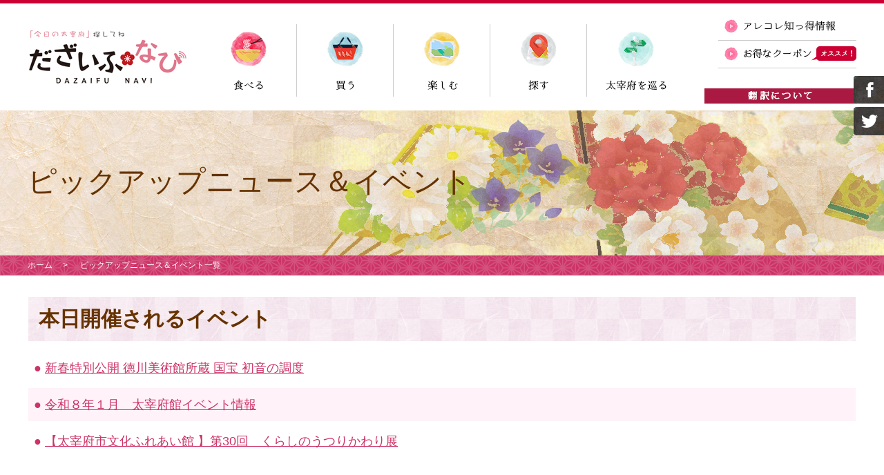

--- FILE ---
content_type: text/html; charset=UTF-8
request_url: https://dazaifu-navi.com/news.php?year=2023&month=1&day=31
body_size: 10651
content:
<?xml version="1.0" encoding="UTF-8"?><!DOCTYPE html PUBLIC "-//W3C//DTD XHTML 1.0 Transitional//EN" "http://www.w3.org/TR/xhtml1/DTD/xhtml1-transitional.dtd">
<html xmlns="http://www.w3.org/1999/xhtml" lang="ja" xml:lang="ja">
<head>
<meta http-equiv="content-type" content="text/html; charset=utf-8" />
<title>ピックアップニュース＆イベント一覧 | 太宰府の観光情報など盛り沢山！だざいふなび</title>
<meta name="keywords" content="太宰府,イベント,お知らせ,催し,だざいふなび" />
<meta name="description" content="太宰府では年間を通じて様々な催し事が開催されています。本日開催されるイベント情報やイチオシのイベント情報、お知らせ等をまとめてご紹介します。" />
<meta http-equiv="content-style-type" content="text/css" />
<meta http-equiv="content-script-type " content="text/javascript" />
<meta name="viewport" content="width=device-width,user-scalable=0" />
<meta name="format-detection" content="telephone=no" />
<link href="css/styles.css" rel="stylesheet" />
<link href="css/top.css" rel="stylesheet" />
<script src="js/jquery.js"></script>
<script src="js/custom.js"></script>
<script src="js/jquery.matchHeight.js"></script>

<!-- Google Tag Manager -->
<script>(function(w,d,s,l,i){w[l]=w[l]||[];w[l].push({'gtm.start':
new Date().getTime(),event:'gtm.js'});var f=d.getElementsByTagName(s)[0],
j=d.createElement(s),dl=l!='dataLayer'?'&l='+l:'';j.async=true;j.src=
'https://www.googletagmanager.com/gtm.js?id='+i+dl;f.parentNode.insertBefore(j,f);
})(window,document,'script','dataLayer','GTM-T8X2BL4');</script>
<!-- End Google Tag Manager -->






</head>

<body>

<!-- Google Tag Manager (noscript) -->
<noscript><iframe src="https://www.googletagmanager.com/ns.html?id=GTM-T8X2BL4"
height="0" width="0" style="display:none;visibility:hidden"></iframe></noscript>
<!-- End Google Tag Manager (noscript) -->

<div id="wrapper">

<ul id="sns_banner">
	<li><a href="http://www.facebook.com/dazaifunavi/" target="_blank"><img src="images/h_facebook.png" alt="facebook" /></a></li>
    <li><a href="http://twitter.com/dazaifunavi" target="_blank"><img src="images/h_twitter.png" alt="twitter" /></a></li>
</ul>

<div id="outer_header">
<div id="header">

<div class="pc_area">
<h1><a href="http://dazaifu-navi.com/"><img src="images/logo.jpg" alt="だざいふなび" /></a></h1>
<div id="navi">
<ul>
<li><a href="eat.php"><img src="images/navi01_off.jpg" alt="食べる" /></a></li>
<li><a href="shopping.php"><img src="images/navi02_off.jpg" alt="買う" /></a></li>
<li><a href="file:///C|/Users/ALBUS05/Desktop/CDサンプル/だざいふなび/old/html/index.html"></a><a href="enjoy.php"><img src="images/navi03_off.jpg" alt="楽しむ" /></a></li>
<li><a href="area.php"><img src="images/navi04_off.jpg" alt="エリアで探す" /></a></li>
<li><a href="tour_list.php"><img src="images/navi05_off.jpg" alt="太宰府を巡る" /></a></li>
</ul>
</div><!-- navi end -->

<div id="head_con01">
<p id="head_osusume"><img src="images/head_osusume.png" alt="オススメ！" /></p>
<ul>
	<li><a href="alecolle.php"><img src="images/head01_off.jpg" alt="アレコレ" /></a></li>
<!--	<li><a href="dazaifu_ume.php"><img src="images/head02_off.jpg" alt="太宰府と梅" /></a></li>-->
	<li><a href="coupon_list.php"><img src="images/head03_off.jpg" alt="クーポン" /></a></li>


</ul>
</div>
</div>


<div class="sp_area">
<h1 class="logo"><a href="http://dazaifu-navi.com/"><img src="images/logo.jpg" alt="だざいふなび" /></a></h1>

<p><a class="open-menu"><img src="images/sp/menu.jpg" alt="menu" /></a></p>
<div id="sp-menu">

<div class="menu_banner">
<ul>
	<li><a href="alecolle.php"><img src="images/sp/sp_banner01.jpg" alt="アレコレ" /></a></li>
	<!--<li><a href="dazaifu_ume.php"><img src="images/sp/sp_banner02.jpg" alt="だざいふと梅ものがたり" /></a></li>-->

	<li><a href="coupon_list.php"><img src="images/sp/sp_banner03.jpg" alt="お得なクーポン" /></a></li>

</ul>
</div>



<dl>
 <dt class="menu_icon01"><a href="eat.php">食べる</a></dt>
 <dt class="menu_icon02"><a href="shopping.php">買う</a></dt>
 <dt class="menu_icon03"><a href="enjoy.php">楽しむ</a></dt>
 <dt class="menu_icon04"><a href="area.php">探す</a></dt>
 <dd>
 <ul>
  <li><a href="shop_list.php?area_id=2">天満宮・竈門エリア</a></li>
  <li><a href="shop_list.php?area_id=1">水城・大佐野エリア</a></li>
  <li><a href="shop_list.php?area_id=3">政庁跡・観世エリア</a></li>
 </ul>
 </dd>
</dl>

<dl>
 <dt class="menu_icon14"><a href="coupon_list.php">お得なクーポン</a></dt>
 <dt class="menu_icon05"><a href="tour_list.php">太宰府を巡る</a></dt>
 <dt class="menu_icon06"><a href="about.php">だざいふなびとは</a></dt>
 <dt class="menu_icon08"><a href="alecolle.php">アレコレ知っ得情報</a></dt>
 <dt class="menu_icon09"><a href="dazaifu_ume.php">だざいふと梅ものがたり</a></dt>
 <dt class="menu_icon10"><a href="link.php">リンク集</a></dt>
 <dt class="menu_icon11"><a href="disclaimer.php">免責事項</a></dt>
 <dt class="menu_icon12"><a href="transportation.php">交通情報</a></dt>
 <dt class="menu_icon13"><a href="honyaku.php">翻訳について</a></dt>

</dl>
<!--<p class="close_btn"><a class="close-menu">× CLOSE</a></p>-->
</div>
</div>



<!--消さないでください↓-->
<!--Google翻訳元言語選択-->
<!--<div id="google_translate_element"></div>
<script type="text/javascript">
function googleTranslateElementInit() {
  new google.translate.TranslateElement({pageLanguage: 'ja', layout: google.translate.TranslateElement.InlineLayout.HORIZONTAL}, 'google_translate_element');
}
</script><script type="text/javascript" src="//translate.google.com/translate_a/element.js?cb=googleTranslateElementInit"></script>
-->




<!--Google翻訳英語のみ言語選択-->
<!--<div id="google_translate_element"></div><script type="text/javascript">
function googleTranslateElementInit() {
  new google.translate.TranslateElement({pageLanguage: 'ja', includedLanguages: 'en', layout: google.translate.TranslateElement.FloatPosition.TOP_LEFT}, 'google_translate_element');
}
</script><script type="text/javascript" src="//translate.google.com/translate_a/element.js?cb=googleTranslateElementInit"></script>
-->

<!--Google翻訳英語・中国語・韓国語 言語選択-->
<div id="google_translate_element"></div><script type="text/javascript">
function googleTranslateElementInit() {
  new google.translate.TranslateElement({pageLanguage: 'ja', includedLanguages: 'en,ko,zh-CN,zh-TW', layout: google.translate.TranslateElement.InlineLayout.HORIZONTAL}, 'google_translate_element');
}
</script><script type="text/javascript" src="//translate.google.com/translate_a/element.js?cb=googleTranslateElementInit"></script>
        

<div class="honyaku_txt sp_area"><a href="honyaku.php"><img src="images/sp/honyaku_sp.jpg" alt="翻訳" /></a></div>



<div class="honyaku_txt pc_area"><a href="honyaku.php"><img src="images/honyaku_pc.jpg" alt="翻訳" /></a></div>


</div><!-- / #header -->
<!-- / #outer_header --></div>


<div id="h2_block">
<h2>ピックアップニュース＆イベント</h2>
</div>

<div class="topicpath">
<ol>
<li><a href="index.php">ホーム</a></li>
<li>ピックアップニュース＆イベント一覧</li>
</ol>
</div>


<div id="main">

<div id="news_sub">
<div class="calendar_block">
<div class="todays_event">
<h4>本日開催されるイベント</h4>
<div class="inner">
<ul>
	<li><a href="news_detail.php?news_event_id=432">新春特別公開 徳川美術館所蔵 国宝 初音の調度</a></li>
	<li><a href="news_detail.php?news_event_id=350">令和８年１月　太宰府館イベント情報</a></li>
	<li><a href="news_detail.php?news_event_id=409">【太宰府市文化ふれあい館 】第30回　くらしのうつりかわり展</a></li>
</ul>
</div>
</div>
</div>
</div><!-- / #news_sub -->



<div id="news_content">



<!-- / #news_content --></div>



<ul class="pagenavi">
<li><a class="prev">&lt;  前へ</a></li><li><a class="next">次へ  &gt;</a></li>
</ul>



<!-- / #main --></div>


<div id="gotop"><p><a href="#wrapper">ページトップに戻る</a></p></div>

<div id="outer_footer">
<div id="footer">
<div class="content01">
<ul>
	<li><a href="eat.php">食べる</a></li>
	<li><a href="shopping.php">買う</a></li>
	<li><a href="enjoy.php">楽しむ</a></li>
	<li><a href="area.php">探す</a></li>
	<li><a href="shop_list.php?area_id=2">天満宮・竈門エリア</a></li>
	<li><a href="shop_list.php?area_id=1">水城・大佐野エリア</a></li>
	<li><a href="shop_list.php?area_id=3">政庁跡・観世エリア</a></li>
    <li><a href="tour_list.php">太宰府を巡る</a></li>
</ul>

<ul>
	<li><a href="coupon_list.php">お得なクーポン</a></li>
	<li><a href="about.php">だざいふなびとは</a></li>
	<li><a href="alecolle.php">アレコレ知っ得情報</a></li>
	<li><a href="dazaifu_ume.php">だざいふと梅ものがたり</a></li>
	<li><a href="link.php">リンク集</a></li>
	<li><a href="disclaimer.php">免責事項</a></li>
	<li><a href="transportation.php">交通情報</a></li>
	<li><a href="honyaku.php">翻訳について</a></li>

</ul>
</div>



<p class="logo"><img src="images/footer_logo.png" alt="だざいふなび" /></p>


<div class="content02">
<p class="btn"><a href="mailto:dazaifunavi19info@gmail.com">お問い合わせはこちら</a></p>
<div class="mt10 center">
<div class="social-area-syncer">
	<ul class="social-button-syncer">
		<!-- Facebook -->
		<li class="sc-fb">
        <div class="fb-like" data-href="https://developers.facebook.com/docs/plugins/" data-layout="button" data-action="like" data-size="small" data-show-faces="true" data-share="false"></div>
        </li>
		<!-- Twitter -->
		<li class="sc-tw"><a data-url="http://dazaifu-navi.com/" href="https://twitter.com/share" class="twitter-share-button" data-lang="ja" data-count="vertical" data-dnt="true">ツイート</a></li>
	</ul>
</div>
</div>
</div>





<div class="sp_area" id="foot_sns_bn">
<ul>
	<li><a href="http://www.facebook.com/dazaifunavi/"><img src="images/sp/sp_facebook.png" alt="facebook" /></a></li>
    <li><a href="http://twitter.com/dazaifunavi"><img src="images/sp/sp_twitter.png" alt="twitter" /></a></li>
</ul>


</div>

<p class="f_txtindex sp_area">平成29年度 太宰府市商工会 全国展開支援事業 古代～近代の歴史エコミュージアムを楽しみ尽くす！</p>




</div>
</div><!-- footer end -->
<p class="copy">&copy;だざいふなび All rights reserved.</p>


</div>
<!-- wrapper end -->

</body>
</html>


--- FILE ---
content_type: text/css
request_url: https://dazaifu-navi.com/css/styles.css
body_size: 70923
content:
@charset "UTF-8";
@import "base.css";
@import "fonts.css";

h1,h2,h3,h4,h5,h6,input,button,textarea,select,p,blockquote,table,pre,address,ul,ol,dl {
	font-size: 160%;
	line-height:1.6;
	font-family:"游ゴシック体", "Yu Gothic", YuGothic, "ヒラギノ角ゴ Pro", "Hiragino Kaku Gothic Pro", "メイリオ", "Meiryo", sans-serif;
}

dt img,dd img,li img {
	vertical-align:bottom;
	line-height:1;
}

a {
	margin: 0;
	padding: 0;
	border: 0;
	font-size: 100%;
	vertical-align: baseline;
	background: transparent;
}

a:link    {color:#b0218f; text-decoration:underline;}
a:visited {color:#b0218f; text-decoration:underline;}
a:hover   {color:#bb409f; text-decoration:underline;}
a:active  {outline:none;}

*:first-child+html p {letter-spacing:0;}

html {
}
body {
	color:#000000;
	background:#FFF;
	position:relative;
}

#wrapper{
	width:100%;
	min-width:;
	height:auto;
	padding:0;
	margin:0 auto;
	text-align:left;
}

#main {
	width:1200px;
	height:auto;
	margin:30px auto 70px;
	overflow:hidden;
}

.index_spbtn {
	margin:30px auto 30px;
	width:50%;
}


@media screen and (max-width: 768px) {
html {
	-webkit-text-size-adjust: 100%;
}

h1,h2,h3,h4,h5,h6,input,button,textarea,select,p,blockquote,table,pre,address,ul,ol,dl {
	font-size: 130%;
	line-height:1.6;
}

#wrapper{
	min-width:100%;
}
#main {
	width:94%;
	margin:20px auto 50px;
}


/* none */
#s-col,
#sns_banner {
	display:none;
}
}


/* Header
----------------------------------------*/
#outer_header {
	width:100%;
	height:160px;
	border-top:5px solid #cc0033;
	box-sizing:border-box;
	background:#fff;
}

#header {
	width:1200px;
	height:160px;
	margin:0 auto;
	position:relative;
}
#header h1 {
	width:232px;
	height:85px;
	position:absolute;
	top:35px;
	left:0;
}

#head_con01 {
	width:200px;
	height:80px;
	position:absolute;
	top:14px;
	right:0;
}
#head_osusume {
	width:66px;
	height:24px;
	position:absolute;
	top:33px;
	right:-8px;
	display:none;
}
#google_translate_element {
    width: 225px;
    height: 30px;
    position: absolute;
    top: 94px;
    right: 0;
    background: #fff;
    padding: 2px 5px 0;
    /* box-sizing: border-box; */
}
#google_translate_element select { width:90px;}
.honyaku_txt {
    position: absolute;
    top: 123px;
    right: 0;
}
@media screen and (max-width: 768px) {
.honyaku_txt {
	position:absolute;
	top: 67px;
    right: 7px;
}
}


#sns_banner {
    width: 44px;
    height: 105px;
    position: fixed;
    top: 110px;
    right: 0;
    z-index: 999999;
}
#sns_banner li { margin:0 auto 5px;}


@media screen and (max-width: 768px) {
#outer_header { width:100%; height:auto; border-top:none;}

#header {
	width:100%;
	height:auto;
	padding:10px 0 0 0;
	background:#FFF;
	position:relative;
	box-sizing:border-box;
	border-top:8px solid #cc0033;
}

#header .logo { width:123px; height:45px; position:static; margin-left:10px;}
#header .logo a { width:100%; height:100%; display:block;}
#header .open-menu {
	display:block;
	width:45px;
	height:45px;
	position:absolute;
	top:10px;
	right:10px;
	cursor:pointer;
}


#sp-menu {
	display:none;
	width:100%;
	height:auto;
	position:absolute;
	top:65px;
	right:0;
	background:#FFF;
	z-index:99999;
}

#sp-menu .menu_banner {
	width:100%;
	height:auto;
	padding:15px;
	box-sizing:border-box;
	overflow:hidden;
	background:#d9d9d9;
}
#sp-menu .menu_banner li {
	width:48%;
	float:left;
	margin:0 1%;
}

#sp-menu dt {
	font-size:15px;
	font-weight:bold;
	color:#FFF;
	padding:10px 10px 10px 60px;
	background-size:30px 30px !important;
	border-bottom:2px solid #ff88af;
	font-family: "游明朝", YuMincho, "ヒラギノ明朝 ProN W3", "Hiragino Mincho ProN", "HG明朝E", "ＭＳ Ｐ明朝", serif;
}
#sp-menu dt a { color:#fff; text-decoration:none;}

#sp-menu dt.menu_icon01 {background:#cc3366 url(../images/sp/sp_icon01.png) no-repeat 15px 50%;}
#sp-menu dt.menu_icon02 {background:#cc3366 url(../images/sp/sp_icon02.png) no-repeat 15px 50%;}
#sp-menu dt.menu_icon03 {background:#cc3366 url(../images/sp/sp_icon03.png) no-repeat 15px 50%;}
#sp-menu dt.menu_icon04 {background:#cc3366 url(../images/sp/sp_icon04.png) no-repeat 15px 50%;}
#sp-menu dt.menu_icon05 {background:#cc3366 url(../images/sp/sp_icon05.png) no-repeat 15px 50%;}
#sp-menu dt.menu_icon06 {background:#cc3366 url(../images/sp/sp_icon06.png) no-repeat 15px 50%;}
#sp-menu dt.menu_icon07 {background:#cc3366 url(../images/sp/sp_icon07.png) no-repeat 15px 50%;}
#sp-menu dt.menu_icon08 {background:#cc3366 url(../images/sp/sp_icon08.png) no-repeat 15px 50%;}
#sp-menu dt.menu_icon09 {background:#cc3366 url(../images/sp/sp_icon09.png) no-repeat 15px 50%;}
#sp-menu dt.menu_icon10 {background:#cc3366 url(../images/sp/sp_icon10.png) no-repeat 15px 50%;}
#sp-menu dt.menu_icon11 {background:#cc3366 url(../images/sp/sp_icon11.png) no-repeat 15px 50%;}
#sp-menu dt.menu_icon12 {background:#cc3366 url(../images/sp/sp_icon12.png) no-repeat 15px 50%;}
#sp-menu dt.menu_icon13 {background:#cc3366 url(../images/sp/sp_icon13.png) no-repeat 15px 50%;}
#sp-menu dt.menu_icon14 {background:#cc3366 url(../images/sp/sp_icon14.png) no-repeat 15px 50%;}


#sp-menu dd { width:100%;}
#sp-menu dd li {
	width:100%;
	font-size:14px;
	border-bottom:2px solid #ff88af;
	position:relative;
	font-family: "游明朝", YuMincho, "ヒラギノ明朝 ProN W3", "Hiragino Mincho ProN", "HG明朝E", "ＭＳ Ｐ明朝", serif;
}
#sp-menu dd li a {
	display:block;
	color:#cc0033;
	text-decoration:none;
	padding:10px 10px 10px 20px;
}
p.close_btn { background:#000;}
p.close_btn a {
	display:block;
	color:#FFF;
	line-height:1;
	text-align:center;
	text-decoration:none;
	padding:10px;
}

#google_translate_element {
	width:100%;
	height:auto;
	position:static;
	background:#dadada;
	padding:4px 5px 5px;
	box-sizing:border-box;
	margin-top:5px;
}
#google_translate_element select { width:auto;}
#google_translate_element img { height:25px; width:auto;}
}

/* Navi
----------------------------------------*/

#navi ul {
	width:700px;
	height:105px;
	list-style:none;
	position:absolute;
	top:30px;
	left:250px;
}

#navi li { float:left; text-align:center;}

@media screen and (max-width: 768px) {
#navi {
	display:none;
}
}

/* Footer
----------------------------------------*/
#outer_footer { width:100%; background:#cf6371; padding:70px 0 60px 0;}

#footer {
	width:1200px;
	margin:0 auto;
	position:relative;
	overflow:hidden;
	color:#fff;
}

#footer .logo { width:375px; height:135px; float:left;}

#footer .content01 { width:490px; height:auto; float:left;}
#footer .content01 ul { width:50%; float:left;}
#footer .content01 ul li {
	font-size:15px;
	padding:0 0 12px 25px;
	background:url(../images/footer_icon.png) no-repeat 0 0;
}
#footer .content01 ul li a { color:#fff; text-decoration:none;}
#footer .content01 ul li a:hover { text-decoration:underline;}

#footer .content02 { width:305px; height:auto; float:right; margin-left:25px;}
#footer .content02 p { font-size:14px;}
#footer .content02 .font18 { font-size:18px; margin-bottom:10px;}
#footer .content02 .font24 { font-size:24px; margin-bottom:10px;}
#footer .content02 .btn { width:100%;}
#footer .content02 .btn a {
	display:inline-block;
	width:100%;
	background:#fff;
	height:42px;
	line-height:42px;
	color:#cc3366;
	text-align:center;
	text-decoration:none;
	margin:17px 0 0 0;
}
.copy {
	background:#b65662;
	font-size:11px;
	text-align:center;
	padding:12px 0;
	color:#fff;
}

#gotop { width:100%; height:40px; background:url(../images/gotop_bg.jpg) repeat-x;}
#gotop p { width:1200px; margin:0 auto; text-align:right;}
#gotop p a {
	color:#fff;
	text-decoration:none;
	height:40px;
	line-height:40px;
	padding:0 30px 0 0;
	background:url(../images/go_top.png) no-repeat right 0;
}
#gotop p:hover { opacity:0.8;}


@media screen and (max-width: 768px) {
#outer_footer { padding:30px 0 20px 0;}
#footer { width:100%;}
#footer .logo { width:70%; height:auto; float:none; margin:0 auto;}
#footer .content01 { display:none;}
#footer .content02 { width:94%; height:auto; float:none; margin:0 auto;}

#gotop p { display:none;}

#foot_sns_bn {
	width:50%;
	margin:20px auto;
	overflow:hidden;
}
#foot_sns_bn li {
	width:32%;
	margin:0 9%;
	float:left;
}

}

/* common
----------------------------------------*/
.pc_area {display:block;}
.sp_area {display:none;}

.common_block {
	width:1200px;
	height:auto;
	margin:0 auto;
	overflow:hidden;
}


@media screen and (max-width: 768px) {
.pc_area {display:none;}
.sp_area {display:block;}
.common_block { width:100%;}
}

.f_left {float:left;}
.f_right {float:right;}

.bold {font-weight:bold;}

.font10 {font-size:10px;}
.font12 {font-size:12px;}
.font14 {font-size:14px;}
.font16 {font-size:16px;}

.text {margin:0 auto 1em;}

.alpha a:hover img {
  opacity: 0.8;
  filter: alpha(opacity=80);
  -ms-filter: "alpha(opacity=80)";
}

/* img */
.image_l {
	width:230px;
	height:auto;
	float:left;
	margin:0 16px 8px 0;
}
.image_r {
	width:230px;
	height:auto;
	float:right;
	margin:0 0 8px 16px;
}
.image_l img, .image_r img {
	width:100%;
	height:auto;
}

@media screen and (max-width: 768px) {
.image_l, .image_r {
	width:60%;
	max-width:230px;
	height:auto;
	display:block;
	margin:0 auto 10px;
	float:none;
}
img { width:100%; max-width:100%; height:auto;}
}


/* block */
.text_area {
	width:100%;
	height:auto;
	overflow:hidden;
	margin:0 auto;
	padding:0 30px;
	box-sizing:border-box;
}
.table_ptn01 { width:100%; border-top:1px solid #c7c7c7;}
.table_ptn01 th {
	background:#efefef;
	padding:0 50px 0 50px;
	color:#cc3366;
	vertical-align:middle;
	border-bottom:1px solid #c7c7c7;
	font-weight:bold;
}

.table_ptn01 td {
	padding:25px 30px 25px 30px;
	border-bottom:1px solid #c7c7c7;
}

@media screen and (max-width: 768px) {
.text_area { padding:0 5px;}

.table_ptn01 th {
	width:100%;
	display:block;
	padding:15px 10px;
	box-sizing:border-box;
}

.table_ptn01 td {
	width:100%;
	display:block;
	padding:15px 10px;
	box-sizing:border-box;
}


}
/* title */
#h2_block {
	width:100%;
	height:210px;
	background:url(../images/h2_bg.jpg) no-repeat center top;
	background-size:cover;
	padding:70px 0 0 0;
	box-sizing:border-box;
}
#h2_block h2 {
	width:1200px;
	margin:0 auto;
	font-size:42px;
	color:#663300;
	font-family: "游明朝", YuMincho, "ヒラギノ明朝 ProN W3", "Hiragino Mincho ProN", "HG明朝E", "ＭＳ Ｐ明朝", serif;
}

#h2_tour {
	width:100%;
	height:620px;
	background:url(../images/h2_bg2.jpg) no-repeat center top;
	background-size:cover;
	padding:120px 0 0 0;
	text-align:center;
	box-sizing:border-box;
}
.pg150 {padding:150px !important;}
.pg190 {padding:190px !important;}
#h2_tour h2 { width:1200px; margin:0 auto;}

.ttl_ptn01 {
	width:100%;
	border-top:3px solid #cc3366;
	padding:2px 0 2px 0;
	margin:0 auto 30px;
	background:url(../images/ttl_bg01.jpg) no-repeat left top;
	background-size:cover;
}
.ttl_ptn01 span {
	display:inline-block;
	width:100%;
	font-size:30px;
	border-top:1px solid #cc3366;
	border-bottom:1px dotted #b08b54;
	color:#cc3366;
	font-family: "游明朝", YuMincho, "ヒラギノ明朝 ProN W3", "Hiragino Mincho ProN", "HG明朝E", "ＭＳ Ｐ明朝", serif;
	padding:10px 0 10px 20px;
}

.ttl_ptn02 {
	width:100%;
	border-top:3px solid #996600;
	padding:2px 0 0 0;
	margin:0 auto 30px;
}

.ttl_ptn02 h3 {
	display:inline-block;
	width:100%;
	font-size:30px;
	border-top:1px solid #996600;
	border-bottom:1px dotted #996600;
	color:#996600;
	font-family: "游明朝", YuMincho, "ヒラギノ明朝 ProN W3", "Hiragino Mincho ProN", "HG明朝E", "ＭＳ Ｐ明朝", serif;
	padding:10px 20px 10px 20px;
	box-sizing:border-box;
}

.ttl_ptn02 span.tel_num {
	color:#000;
	font-size:24px;
	padding:5px 0 0 0;
	float:right;
}

.ttl_ptn03 {
	font-size:24px;
	color:#990033;
	margin:0 auto 25px;
	font-weight:bold;
	font-family: "游明朝", YuMincho, "ヒラギノ明朝 ProN W3", "Hiragino Mincho ProN", "HG明朝E", "ＭＳ Ｐ明朝", serif;
}

.ttl_ptn04 {
	font-size:24px;
	color:#990033;
	margin:0 auto 30px;
	border-bottom:1px solid #990033;
	padding:0 0 2px 0;
	box-sizing:border-box;
}
.ttl_ptn04 span {
	display:inline-block;
	width:100%;
	padding:0 0 10px 15px;
	border-bottom:3px solid #990033;
}


@media screen and (max-width: 768px) {
.pg150 {padding:80px 0 !important;}
.pg190 {padding:80px 0 !important;}

#h2_block {
	height:auto;
	padding:30px 0 30px 0;
	box-sizing:border-box;
}
#h2_block h2 { width:96%; font-size:22px; line-height:1.4;}

#h2_tour {
	width:100%;
	height:auto;
	padding:40px 0 40px 0;
	box-sizing:border-box;
}
#h2_tour h2 { width:80%; margin:0 auto;}

.ttl_ptn01 { margin:0 auto 20px;}
.ttl_ptn01 span { font-size:22px; padding:6px 0 6px 10px;}

.ttl_ptn02 { margin:20px auto 20px;}
.ttl_ptn02 h3 { font-size:24px; padding:8px 5px;}
.ttl_ptn02 span.tel_num { display:none;}

.ttl_ptn03 { font-size:18px; margin:0 auto 15px;}
.ttl_ptn04 { font-size:18px; margin:0 auto 20px;}
.ttl_ptn04 span { padding:0 0 8px 5px;}

}

/* margin */
.mt5 {margin-top:5px !important;}
.mt10 {margin-top:10px !important;}
.mt15 {margin-top:15px !important;}
.mt20 {margin-top:20px !important;}
.mt25 {margin-top:25px !important;}
.mt30 {margin-top:30px !important;}
.mt35 {margin-top:35px !important;}
.mt40 {margin-top:40px !important;}
.mt45 {margin-top:45px !important;}
.mt50 {margin-top:50px !important;}

.mb5 {margin-bottom:5px !important;}
.mb10 {margin-bottom:10px !important;}
.mb15 {margin-bottom:15px !important;}
.mb20 {margin-bottom:20px !important;}
.mb25 {margin-bottom:25px !important;}
.mb30 {margin-bottom:30px !important;}
.mb35 {margin-bottom:35px !important;}
.mb40 {margin-bottom:40px !important;}
.mb45 {margin-bottom:45px !important;}
.mb50 {margin-bottom:50px !important;}
.mb80 {margin-bottom:80px !important;}
.mb100 {margin-bottom:100px !important;}

.mb_s {margin-bottom:30px !important;}
.mb_m {margin-bottom:50px !important;}
.mb_l {margin-bottom:70px !important;}

@media screen and (max-width: 768px) {

.mb100 {margin-bottom:50px !important;}


.mb_s {margin-bottom:20px !important;}
.mb_m {margin-bottom:30px !important;}
.mb_l {margin-bottom:50px !important;}
}

/*ぱんくず*/
.topicpath {
	width:100%;
	margin:0 auto;
	background:url(../images/pan_bg.jpg) repeat-x;
}
.topicpath ol {
	width:1200px;
	margin:0 auto;
	padding:5px 0;
	list-style-type: none;
	font-size:12px;
}
.topicpath ol li { display: inline; color:#fff; margin-right:15px;}
.topicpath ol li:after { content:">"; margin-left:15px;}
.topicpath ol li:last-child:after { content : none ;}
.topicpath ol a { color:#fff; text-decoration:none;}

@media screen and (max-width: 768px) {
.topicpath { height:3px;}
.topicpath ol { display:none;}

}
/*ニュース＆イベント*/
#news_content {
	width:100%;
	height:auto;
	margin:0 auto;
	overflow:hidden;
}
#news_content .block {
	width:575px;
	float:left;
	margin-right:50px;
	margin-bottom:70px;
	overflow:hidden;
}
#news_content .block a { color:#333333; text-decoration:none;}
#news_content .block:hover { opacity:0.8;}
#news_content .block:nth-child(even){ margin-right:0;}
#news_content .block .image_block { width:215px; height:215px; background:#ccc; float:left;}
#news_content .block .text_block { width:330px; float:right;}
#news_content .block .text_block p { font-size:16px;}
#news_content .block .text_block .day { font-weight:bold; margin:0 auto 20px; font-size:18px; color:#000;}
#news_content .block .text_block .day span,
#news_content .text_block p.catename {
	width:85px;
	margin-right:10px;
	font-weight:bold;
	font-size:16px;
	color:#fff;
	padding:3px 0;
	display:inline-block;
	text-align:center;
	line-height:1.6;
}
#news_content .block .text_block .day span.event,
#news_content .text_block p.event { background:#cc85a8;}

#news_content .block .text_block .day span.news,
#news_content .text_block p.news { background:#ff9900;}

#news_content .block .text_block .title {
	font-weight:bold;
	font-size:18px;
	color:#cc3366;
	margin:0 auto 10px;
}

#main ul.pagenavi { text-align: center;}
#main ul.pagenavi li {
	display: inline;
	font-size:18px;
	font-weight:bold;
	margin:0 5px;
}
#main ul.pagenavi li a.prev {
	display:inline-block;
	width:140px;
	margin-right:80px;
}
#main ul.pagenavi li a.next {
	display:inline-block;
	width:140px;
	margin-left:80px;
}
#main ul.pagenavi li a {
	display: inline-block;
	width:50px;
	height:50px;
	line-height:50px;
	background: #fff;
	border: 1px solid #da6979;
	vertical-align: middle;
	text-decoration: none;
	box-sizing:border-box;
	color:#cf1644;
}

#main ul.pagenavi li span {
	display: inline-block;
	width:50px;
	height:50px;
	line-height:48px;
	background:#cc0033;
	vertical-align: middle;
	box-sizing:border-box;
	font-weight:bold;
	color:#fff;
}

#main ul.pagenavi li a:hover { background: #cc0033; color:#fff;}


/*詳細*/
#news_content .image_block { width:500px; height:auto; padding:70px 0; float:left; background:#ccc;}
#news_content .image_block img { width:100%; height: auto;}
#news_content .text_block { width:650px; height:auto; float:right;}

#news_content .text_block h3 { font-size:30px; color:#cc3366; margin:20px auto 25px;}
#news_content .text_block p { font-size:16px; line-height:2.0;}
#news_content .text_block table {
	width:100%;
	border-top:1px solid #cccccc;
	font-size:16px;
	margin:50px auto 50px;
}
#news_content .text_block table th {
	border-bottom:1px solid #cccccc;
	width:180px;
	text-align:center;
}
#news_content .text_block table td {
	padding:20px;
	border-bottom:1px solid #cccccc;
}
#news_content .text_block .more_btn { width:420px; margin:0 auto;}
#news_content .text_block .more_btn a {
	width:100%;
	height:55px;
	line-height:55px;
	display:inline-block;
	background:#cc6699;
	border-radius:10px;
	text-align:center;
	color:#fff;
	font-size:18px;
	font-weight:bold;
	text-decoration:none;
}
#news_content .text_block .more_btn a:hover { opacity:0.8;}

.social-area-syncer { width: 100%; margin:0 auto 20px; overflow:hidden;}
ul.social-button-syncer li {
	float: left ;
	text-align: center ;
	margin-right:14px;
	padding:0 ;
}

@media screen and (max-width: 768px) {
#news_content .block {
	width:48%;
	float:left;
	margin-right:4%;
	margin-bottom:20px;
}

#news_content .block:nth-child(even){ margin-right:0;}
#news_content .block .image_block { width:100%; height:200px; float:none; margin:0 auto 10px;}
#news_content .block .text_block { width:100%; float:none;}
#news_content .block .text_block p { font-size:14px;}
#news_content .block .text_block .day { margin:0 auto 8px; font-size:14px;}
#news_content .block .text_block .day span {
	width:70px;
	margin-right:10px;
	font-size:13px;
	padding:3px 0;
}
#news_content .block .text_block .title { font-size:15px; margin:0 auto 0;}

#main ul.pagenavi li {
	display: inline;
	font-size:14px;
	margin:0 5px;
}
#main ul.pagenavi li a.prev,
#main ul.pagenavi li a.next { display:none;}

/*詳細*/
#news_content .image_block { width:100%; height:auto; float:none; margin:0 auto 20px; padding:35px 0;}
#news_content .text_block { width:100%; height:auto; float:none;}
#news_content .text_block h3 { font-size:20px; margin:15px auto 20px;}
#news_content .text_block p { font-size:13px; line-height:2.0;}
#news_content .text_block table { font-size:13px; margin:20px auto 40px;}
#news_content .text_block table th { width:30%;}
#news_content .text_block .more_btn { width:100%; margin:0 auto;}
#news_content .text_block .more_btn a {
	height:45px;
	line-height:45px;
	font-size:14px;
}

}
/*カテゴリー、店舗詳細*/
.detail_sns_block { width:170px; float:left;}
.detail_coupon_btn { width:370px; float:right;}
.detail_coupon_btn a {
	width:100%;
	height:60px;
	line-height:60px;
	text-align:center;
	background:#ff9900;
	font-size:24px;
	font-weight:bold;
	color:#fff;
	text-decoration:none;
	border-radius:10px;
	border-bottom:3px solid #ff6600;
	display:inline-block;
}
.detail_coupon_btn:hover { opacity:0.8;}

.detail_gallery { width:650px; height:auto; float:left;}
.detail_gallery .inner_block {
	background:#fff;
	height:650px;
	margin:0 auto 10px;
}
.detail_gallery .inner_block .thumb-item li {
	position:relative;
	width:100%;
	height:650px;

}
.detail_gallery .inner_block .thumb-item li img {
	width:auto;
	height:auto;
	max-height:650px;
	max-width:100%;
	margin:auto;
	position:absolute;
	top:0;
	bottom:0;
	left:0;
	right:0;
	background:#e5e5e5;
	padding:100px 0;
}

.detail_gallery .thum_block { width:570px; margin:0 auto; height:110px;}
.detail_gallery .thumb-item-nav li {
	width:110px;
	height:110px;
	background:#fff;
	margin:0 2.5px;
	position:relative;
}
.detail_gallery .thumb-item-nav li img { width:100%; height:110px; object-fit:cover;}

.detail_info { width:510px; height:auto; float:right;}
.detail_info .icon_list { width:100%; overflow:hidden; padding:0 7px; box-sizing:border-box; margin:0 auto 25px;}
.detail_info .icon_list li { float:left; margin-right:5px;}
.detail_info .icon_list li:last-child { margin-right:0;}

.detail_info table { width:100%; border-top:1px solid #cccccc; font-size:14px; margin-bottom:20px;}
.detail_info table th {
	padding:12px 10px;
	width:140px;
	text-align:center;
	border-bottom:1px solid #cccccc;
}
.detail_info table td {
	border-bottom:1px solid #cccccc;
	padding:12px 10px;
}

.detail_info .store_map {
	width:100%;
	height:290px;
}

.ggmap {
	position: relative;
	padding-bottom: 56.25%;
	height: 0;
	overflow: hidden;
}
.ggmap iframe,
.ggmap object,
.ggmap embed {
	position: absolute;
	top: 0;
	left: 0;
	width: 100%;
	height: 100%;
}


.detail_pickup { width:100%; height:auto; overflow:hidden; margin:0 auto 150px;}
.detail_pickup .block { width:380px; float:left; margin-right:30px; overflow:hidden;}
.detail_pickup .block:last-child { margin-right:0;}
.detail_pickup .block img { width:100%; height:270px; object-fit:cover;}
.detail_pickup .block .text_block { width:100%; margin:15px auto 0;}
.detail_pickup .block a { text-decoration:none; color:#000;}
.detail_pickup .block:hover { opacity:0.8;}
.detail_pickup .block .ttl { font-size:20px; font-weight:bold; color:#cc0033;}


/*カテゴリー一覧*/

.categorypath { width:100%; overflow:hidden; margin:0 auto 30px;}
.categorypath dt,.categorypath dd { float:left;}
.categorypath dd span {color:#ff6699; font-weight:bold;}
.categorypath dd:after { content:"/"; margin:0 5px;}
.categorypath dd a { color:#000; text-decoration:none;}
.categorypath dd a:hover { text-decoration:underline;}

#category_list_eat,
#category_list_enjoy,
#category_list_shopping,
#category_list_alecolle {
	width:100%;
	height:auto;
	margin:0 auto;
	overflow:hidden;
}
#category_list_eat .block,
#category_list_enjoy .block,
#category_list_shopping .block,
#category_list_alecolle .block {
	width:380px;
	float:left;
	margin-right:30px;
	margin-bottom:30px;
	overflow:hidden;
}

#category_list_eat .block:hover,
#category_list_enjoy .block:hover,
#category_list_shopping .block:hover,
#category_list_alecolle .block:hover { opacity:0.8;}

#category_list_eat .block:nth-child(3n),
#category_list_enjoy .block:nth-child(3n),
#category_list_shopping .block:nth-child(3n),
#coupon_list .block:nth-child(even),
#category_list_alecolle .block:nth-child(3n) { margin-right:0;}

#category_list_eat .block a,
#category_list_enjoy .block a,
#category_list_shopping .block a,
#category_list_alecolle .block a { text-decoration:none;}

#category_list_eat .block .area_name,
#category_list_enjoy .block .area_name,
#category_list_shopping .block .area_name,
#category_list_alecolle .block .area_name {
	background-size:cover;
	text-align:center;
	font-weight:bold;
	font-size:20px;
	color:#fff;
	padding:15px 2px;
	line-height:1.0;
}
#category_list_eat .block .area_name { background:url(../images/eat_ttl_bg.jpg) no-repeat;}
#category_list_enjoy .block .area_name {background:url(../images/enjoy_ttl_bg.jpg) no-repeat;}
#category_list_shopping .block .area_name {background:url(../images/shop_ttl_bg.jpg) no-repeat;}
#category_list_alecolle .block .area_name { background:url(../images/alecolle_ttl_bg.jpg) repeat-y; line-height:1.2em;}


#category_list_eat .block .image_block img,
#category_list_enjoy .block .image_block img,
#category_list_shopping .block .image_block img,
#category_list_alecolle .block .image_block img { width:100%; height:270px; object-fit:cover;}

#category_list_eat .block .text_block,
#category_list_enjoy .block .text_block,
#category_list_shopping .block .text_block,
#category_list_alecolle .block .text_block {
	background:url(../images/cate_list_bg.jpg) repeat-y;
	padding:20px 15px;
	box-sizing:border-box;
	min-height:125px;
}
#category_list_eat .block .text_block p,
#category_list_enjoy .block .text_block p,
#category_list_shopping .block .text_block p,
#category_list_alecolle .block .text_block p {color:#000;}

#category_list_eat .block .text_block .ttl { font-size:18px; font-weight:bold; color:#cc0033; margin:0 auto 10px;}
#category_list_enjoy .block .text_block .ttl {font-size:18px; font-weight:bold; color:#c79600; margin:0 auto 6px;}
#category_list_shopping .block .text_block .ttl {font-size:18px; font-weight:bold; color:#1d73c7; margin:0 auto 10px;}
#category_list_alecolle .block .text_block .ttl {font-size:18px; font-weight:bold; color:#25b975; margin:0 auto 10px;}


#category_list_enjoy .block .text_block .day {
	background:#cc85a7;
	font-weight:bold;
	padding:3px 20px;
	display:inline-block;
	color:#fff;
	margin-bottom:10px;
}

.detail_article {
	width:100%;
	height:auto;
	background:url(../images/coupon_bg.jpg) repeat;
	overflow:hidden;
}

.detail_article h4 {
	border-top:5px solid #cc3366;
	border-bottom:1px dotted #cc3366;
	font-size:24px;
	color:#cc3366;
	font-weight:bold;
	padding:25px 0 25px 30px
}

.detail_article .data {
	width:100%;
	background:rgba(204,153,0,0.2);
	text-align:right;
	padding:8px 20px 8px 0;
	box-sizing:border-box;
}
.detail_article .data p { font-size:12px;}
.detail_article .content {
	width:100%;
	padding:30px 30px 100px 30px;
	box-sizing:border-box;
}
.detail_article .content p { line-height:2.0;}
.detail_article .content img { margin-bottom:30px;}

.detail_article .pager { width:100%; border-top:1px dotted #cc3366;}
.detail_article .pager ul { overflow:hidden; padding:30px;}
.detail_article .pager ul li.prev { float:right;}
.detail_article .pager ul li.next { float:left;}
.detail_article .pager ul li a {
	text-decoration:none;
	color:#990033;
	font-weight:bold;
}
.detail_article .pager ul li a:hover { color:#e0778c;}

@media screen and (max-width: 768px) {
.categorypath { margin:0 auto 10px;}


/*カテゴリー、店舗詳細*/

.detail_sns_block,.detail_coupon_btn { width:100%; float:none;}
.detail_coupon_btn a { height:55px; line-height:55px; font-size:18px;}

.detail_tel_btn a {
	width:100%;
	height:55px;
	line-height:55px;
	text-align:center;
	background:#d03364;
	font-size:18px;
	font-weight:bold;
	color:#fff;
	margin:0 auto 10px;
	text-decoration:none;
	border-radius:10px;
	border-bottom:3px solid #b21b4c;
	display:inline-block;
}

.detail_gallery { width:100%; height:auto; float:none; margin:0 auto 30px;}
.detail_gallery .inner_block { height:350px;margin:0 auto 10px;}
.detail_gallery .inner_block .thumb-item li { height:350px;}
.detail_gallery .inner_block .thumb-item li img { max-height:350px;}
.detail_gallery .thum_block { width:90%; margin:0 auto; height:60px;}
.detail_gallery .thumb-item-nav li {
	width:60px;
	height:60px;
	margin:0 2px;
}
.detail_gallery .thumb-item-nav li img { width:100%; height:60px; object-fit:cover;}


.detail_info .icon_list { padding:0; margin-bottom:10px;}
.detail_info .icon_list li { width:9%; margin-right:1%;}

.detail_info { width:100%; height:auto; float:none;}
.detail_info table { font-size:12px;}


.detail_info .store_map {
	width:100%;
	height:200px;
}

.detail_pickup { margin:0 auto 50px;}
.detail_pickup .block { width:100%; float:none; margin:0 auto 20px;}
.detail_pickup .block img { width:46%; height:125px; object-fit:cover; float:left;}
.detail_pickup .block .text_block { width:51%; margin:0; float:right;}
.detail_pickup .block .ttl,
.detail_pickup .block .catch { font-size:15px;}
.detail_pickup .block .catch { margin-bottom:5px;}

/*カテゴリー一覧*/
#category_list_eat .block,
#category_list_enjoy .block,
#category_list_shopping .block,
#category_list_alecolle .block { width:48%; margin:0 1% 20px;}

#category_list_eat .block:nth-child(3n),
#category_list_enjoy .block:nth-child(3n),
#category_list_shopping .block:nth-child(3n),
#coupon_list .block:nth-child(even),
#category_list_alecolle .block:nth-child(3n) { margin-right:1%;}

#category_list_eat .block .area_name,
#category_list_enjoy .block .area_name,
#category_list_shopping .block .area_name,
#category_list_alecolle .block .area_name { font-size:15px; padding:10px 0;}

#category_list_eat .block .image_block img,
#category_list_enjoy .block .image_block img,
#category_list_shopping .block .image_block img,
#category_list_alecolle .block .image_block img { width:100%; height:150px;}

#category_list_eat .block .text_block,
#category_list_enjoy .block .text_block,
#category_list_shopping .block .text_block,
#category_list_alecolle .block .text_block {
	padding:15px 10px;
	box-sizing:border-box;
	min-height:125px;
}
#category_list_eat .block .text_block .ttl,
#category_list_enjoy .block .text_block .ttl,
#category_list_shopping .block .text_block .ttl,
#category_list_alecolle .block .text_block .ttl { font-size:14px; font-weight:bold;}


.detail_article h4 { font-size:16px; padding:15px 10px 15px 10px}
.detail_article .content { padding:10px 10px 30px 10px;}
.detail_article .content img { margin-bottom:20px;}
.detail_article .pager ul { overflow:hidden; padding:15px;}

}

#coupon_list {
	width:100%;
	height:auto;
	margin:0 auto;
	overflow:hidden;
}
#coupon_list .block {
	width:590px;
	background:url(../images/coupon_bg.jpg) repeat-x;
	float:left;
	margin-right:20px;
	margin-bottom:20px;
	overflow:hidden;
	padding:20px 20px 30px 20px;
	box-sizing:border-box;
}
#coupon_list .block .shop_name {
	color:#cc3366;
	font-size:20px;
	font-weight:bold;
	margin-bottom:15px;
	padding:0 0 0 30px;
	background:url(../images/arrow_icon01.png) no-repeat 0 50%;
}
#coupon_list .block .limit { font-size:16px; font-weight:bold; color:#37890f; margin:0 auto 10px;}
#coupon_list .block .more_btn { width:180px; float:right; margin:20px 0 0 0;}
#coupon_list .block .more_btn a {
	display:inline-block;
	border-radius:3px;
	width:100%;
	height:35px;
	line-height:35px;
	text-align:center;
	color:#fff;
	text-decoration:none;
	background:#a08200;
}
#coupon_list .block .more_btn a:hover { opacity:0.8;}

.modal-content .button-link { font-weight:bold; color:#000; text-decoration:none; text-align:right;}
.modal-content .button-link a:hover { text-decoration:underline; color:#fff;}


/*クーポンスクリーン*/

.coupon_screen {
	width:880px;
	height:auto;
	box-sizing:border-box;
	padding:40px 40px 50px 40px;
	background:url(../images/coupon_detail_bg.jpg) repeat-y center top;
}
.coupon_screen .inner_bg {
	width:100%;
	height:auto;
	box-sizing:border-box;
	background:url(../images/coupon_detail_bg3.jpg) repeat-y center top;
	background-size:cover;
	padding:50px 50px 50px 50px;
}

.coupon_screen h4 {
	font-size:28px;
	font-weight:bold;
	color:#c63263;
	margin:0 auto 20px;
	text-align:center;
}
.coupon_screen p { font-size:24px; text-align:left;}
.coupon_screen dl {
	border-bottom:5px solid #a08200;
	border-top:5px solid #a08200;
	padding:20px 0 0 0;
	margin:0 auto 25px;
	text-align:center;

}
.coupon_screen dl dt {
	background:url(../images/coupon_detail_bg2.jpg) repeat;
	font-size:28px;
	font-weight:bold;
	text-align:center;
	padding:8px 0 8px 0;
	color:#fff;
}
.coupon_screen dl dd {
	font-size:64px;
	font-weight:bold;
	color:#cc0033;
	line-height: 1.2;
	margin-top: 10px;
	margin-bottom: 10px;
}

.shop_info_btn {
	color:#fff;
	padding-top:50px;
}
.shop_info_btn a:link {
	color:#fff;
}
.shop_info_btn a:visited {
	color:#fff;
}
.shop_info_btn a:hover {
	color:#fff;
}

@media screen and (max-width: 768px) {
#coupon_list .block {
	width:100%;
	background:url(../images/coupon_bg.jpg) repeat-y;
	float:left;
	margin-right:20px;
	margin-bottom:20px;
	overflow:hidden;
	padding:20px 20px 30px 20px;
	box-sizing:border-box;
}
#coupon_list .block .more_btn { width:100%; float:right; margin:0 auto; margin-top:30px;}
#coupon_list .block .more_btn a {
	display:inline-block;
	border-radius:3px;
	width:100%;
	height:35px;
	line-height:35px;
	text-align:center;
	color:#fff;
	text-decoration:none;
	background:#a08200;
}
.coupon_screen {
	width:100%;
	height:auto;
	box-sizing:border-box;
	padding:10px;
	background:url(../images/coupon_detail_bg.jpg) repeat-y center top;
}
.coupon_screen .inner_bg {
	width:100%;
	height:auto;
	box-sizing:border-box;
	background:url(../images/coupon_detail_bg3.jpg) repeat-y center top;
	background-size:cover;
	padding:15px;
}

.coupon_screen h4 {
	font-size:20px;
	font-weight:bold;
	color:#c63263;
	margin:0 auto 20px;
	text-align:center;
}
.coupon_screen p { font-size:18px; text-align:left;}
.coupon_screen dl {
	border-bottom:5px solid #a08200;
	border-top:5px solid #a08200;
	padding:20px 0 0 0;
	margin:0 auto 25px;
	text-align:center;

}
.coupon_screen dl dt {
	background:url(../images/coupon_detail_bg2.jpg) repeat;
	font-size:18px;
	font-weight:bold;
	text-align:center;
	padding:8px 0 8px 0;
	color:#fff;
}
.coupon_screen dl dd {
	font-size:30px;
	font-weight:bold;
	color:#cc0033;
	line-height: 1.4;
}

.shop_info_btn {
	color:#fff;
	padding-top:50px;
	font-size:18px;
}
}








/*エリアで探す*/

#area_map {
	width:1200px;
	height:673px;
	position:relative;
	background:url(../images/area_map.jpg) no-repeat center top;
}

#area_map .area_btn01 { width:229px; height:47px; position:absolute; top:175px; right:305px;}
#area_map .area_btn02 { width:229px; height:47px; position:absolute; top:227px; left:417px;}
#area_map .area_btn03 { width:229px; height:47px; position:absolute; top:376px; left:270px;}

#areamap_search {
	width:100%;
	height:auto;
	padding:50px;
	border:1px solid #b8b8b8;
	box-sizing:border-box;
	margin-bottom:65px;
}

#areamap_search h3 {
	border-bottom:1px solid #cf6372;
	font-size:20px;
	font-weight:bold;
	color:#cc0035;
	padding:0 0 15px 5px;
	margin-bottom:25px;
	font-family: "游明朝", YuMincho, "ヒラギノ明朝 ProN W3", "Hiragino Mincho ProN", "HG明朝E", "ＭＳ Ｐ明朝", serif;
}

#areamap_search dl { overflow:hidden; margin-bottom:30px;}
#areamap_search dl dt { float:left;}
#areamap_search dl dd { float:left;}

#areamap_search dl:nth-child(1) dt {margin-right:45px;}
#areamap_search dl:nth-child(2) dt {margin-right:50px;}
#areamap_search dl:nth-child(3) dt {margin-right:20px;}

.select-box01 select {
/*	-webkit-appearance: none;
	-moz-appearance: none;
	appearance: none;*/
}

.select-box01 select {
	width: 247px;
	padding: 4px 8px;
/*	-webkit-appearance: none;
	-moz-appearance: none;
	appearance: none;
*/	border: 1px solid #cfcfcf;
	font-size:14px;
}

.keyword input { width: 245px; padding: 1px 0; border: 1px solid #cfcfcf;}

#areamap_search .search_btn { width:225px; margin:0 auto;}
#areamap_search .search_btn a {
	display:inline-block;
	width:100%;
	height:45px;
	line-height:45px;
	background:#cc0033;
	color:#fff;
	font-size:24px;
	text-align:center;
	text-decoration:none;
	font-weight:bold;
	border-radius:5px;
}
#areamap_search .search_btn a:hover { opacity:0.8;}
/*radio01 css*/
.radio01-input{
  display: none;
}
.radio01-parts{
  padding-left: 20px;
  position:relative;
  margin-right: 20px;
}
.radio01-parts::before{
  content: "";
  display: block;
  position: absolute;
  top: 0;
  left: 0;
  width: 15px;
  height: 15px;
  border: 1px solid #999;
  border-radius: 50%;
}
.radio01-input:checked + .radio01-parts{
  color: #cc0033;
}
.radio01-input:checked + .radio01-parts::after{
  content: "";
  display: block;
  position: absolute;
  top: 3px;
  left: 3px;
  width: 11px;
  height: 11px;
  background: #cc0033;
  border-radius: 50%;
}



@media screen and (max-width: 768px) {
#areamap_search { padding:30px; margin-bottom:35px;}
#areamap_search h3 {
	font-size:16px;
	padding:0 0 10px 5px;
	margin-bottom:15px;
}

#areamap_search dl { margin-bottom:20px;}
#areamap_search dl dt { float:none;}
#areamap_search dl dd { float:left;}

#areamap_search dl:nth-child(1) dt,
#areamap_search dl:nth-child(2) dt,
#areamap_search dl:nth-child(3) dt {margin-right:0;}

#areamap_search .search_btn { width:100%; margin:0 auto;}
#areamap_search .search_btn a {font-size:18px;}


#coupon_screen {
	width:100%;
	padding:10px;
}
#coupon_screen .inner_bg {
	background-size:cover;
	padding:20px 15px;
}
#coupon_screen h4 {
	font-size:18px;
	margin:0 auto 10px;
}
#coupon_screen p { font-size:14px;}
#coupon_screen dl {
	border-bottom:3px solid #a08200;
	border-top:3px solid #a08200;
	padding:10px 0 0 0;
	margin:0 auto 10px;
}
#coupon_screen dl dt {
	font-size:16px;
	padding:6px 0;
}
#coupon_screen dl dd {
	font-size:30px;
	font-weight:bold;
	color:#cc0033;
}

#area_sp_btn li { margin:0 auto 10px;}
#area_sp_btn li a {
	display:inline-block;
	width:100%;
	height:50px;
	line-height:50px;
	text-align:center;
	font-weight:bold;
	font-size:16px;
	color:#fff;
	background:#cc3366;
	border-radius:10px;
	border-bottom:3px solid #ae1d4e;
	text-decoration:none;
}
}


/*リンク集*/
.link_outer { width:1000px; margin:0 auto 50px; height:auto; overflow:hidden;}
.link_outer li {
	width:470px;
	float:left;
	margin:0 15px 20px;
	border-radius:5px;
	background: url(../images/link_bg.jpg) repeat;
}
.link_outer li:hover { opacity:0.8;}
.link_outer li a {
	display:inline-block;
	width:100%;
	height:50px;
	line-height:50px;
	color:#fff;
	text-decoration:none;
	font-size:18px;
	font-weight:bold;
	border-radius:5px;
	padding:0 0 0 40px;
	box-sizing:border-box;
	background:url(../images/arrow_icon02.png) no-repeat 15px 50%;
}

/*交通情報*/
.transport_link { width:1140px; margin:0 auto 50px; overflow:hidden;}
.transport_link li {
	width:350px;
	float:left;
	margin:0 15px;
	border-radius:5px;
	background:url(../images/transportation_bg2.jpg) repeat;
}
.transport_link li:hover { opacity:0.8;}
.transport_link li a {
	display:inline-block;
	width:100%;
	color:#fff;
	font-weight:bold;
	font-size:18px;
	text-align:center;
	text-decoration:none;
	padding:110px 0 25px 0;
}
.transport_link li a.icon01 { background:url(../images/trans_icon01.png) no-repeat center 25px;}
.transport_link li a.icon02 { background:url(../images/trans_icon02.png) no-repeat center 25px;}
.transport_link li a.icon03 { background:url(../images/trans_icon03.png) no-repeat center 25px;}

.transport_block {
	width:1000px;
	height:auto;
	margin:0 auto;
	padding:70px 90px;
	box-sizing:border-box;
	overflow:hidden;
	background:url(../images/cate_list_bg.jpg) repeat;
}

.transport_block h5 {
	font-size:20px;
	font-weight:bold;
	color:#cc0033;
	padding:10px 15px;
	background:url(../images/transportation_bg.jpg) no-repeat center top;
	background-size:cover;
}
.transport_block h5 span { float:right; font-size:16px; color:#000; padding-top:5px;}

@media screen and (max-width: 768px) {
.link_outer { width:100%;}
.link_outer li { width:96%; float:none; margin:0 auto 10px;}
.link_outer li a { height:45px; line-height:45px; font-size:15px; font-weight:bold;}

/*交通情報*/
.transport_link { width:100%; margin:0 auto 20px; overflow:hidden;}
.transport_link li { width:31%; margin:0 1%;}
.transport_link li a { font-size:13px; padding:70px 0 15px 0;}
.transport_link li a.icon01 { background:url(../images/trans_icon01.png) no-repeat center 15px; background-size: 50px 48px;}
.transport_link li a.icon02 { background:url(../images/trans_icon02.png) no-repeat center 15px; background-size: 50px 48px;}
.transport_link li a.icon03 { background:url(../images/trans_icon03.png) no-repeat center 15px; background-size: 50px 48px;}

.transport_block { width:100%; padding:20px;}
.transport_block h5 { font-size:16px;}
.transport_block h5 span { float:none; font-size:13px; display:inline-block;}
}

/*だざいふなびとは*/
#about01 { width:100%; height:705px; background:url(../images/about_img01.jpg) no-repeat center top;}
#about01 .inner_block {
	width:1200px;
	margin:0 auto;
	padding:230px 690px 0 95px;
	box-sizing:border-box;
	text-align:center;
}
#about01 .inner_block h3 {
	font-size:48px;
	color:#fff;
	margin:0 auto 20px;
	font-family: "游明朝", YuMincho, "ヒラギノ明朝 ProN W3", "Hiragino Mincho ProN", "HG明朝E", "ＭＳ Ｐ明朝", serif;
}
#about01 .inner_block p {
    font-weight: bold;
text-shadow: 1px 2px 1px #b9b9b9 , -2px -1px 1px #9f9f9f;
	color:#fff;
	font-size:24px;
}





#about02 { width:100%; height:550px; background:url(../images/about_img02.jpg) no-repeat center top; margin:0 auto 75px;}
#about02 .inner_block { width:1200px; margin:0 auto; padding:90px 0 0 530px; box-sizing:border-box;}
#about03 { width:100%; height:560px; background:url(../images/about_img03.jpg) no-repeat center top; margin:0 auto 75px;}
#about03 .inner_block { width:1200px; margin:0 auto; padding:75px 520px 0 0; box-sizing:border-box;}
#about04 { width:100%; height:560px; background:url(../images/about_img04.jpg) no-repeat center top; margin:0 auto;}
#about04 .inner_block { width:1200px; margin:0 auto; padding:100px 0 0 520px; box-sizing:border-box;}

.about_ttl { font-size:36px; font-family: "游明朝", YuMincho, "ヒラギノ明朝 ProN W3", "Hiragino Mincho ProN", "HG明朝E", "ＭＳ Ｐ明朝", serif; color:#cc3366; margin-bottom:30px;}
.about_text { line-height:2.0;}

@media screen and (max-width: 768px) {
#about01 { width:100%; height:auto; background:none; margin-bottom:20px; height:auto;}
#about01 .inner_block { width:100%; margin:0 auto; padding:0;}
#about01 .inner_block h3 {margin:0 auto;}
#about01 .inner_block p { color:#fff; font-size:14px; text-align:left;}

#about02,
#about03,
#about04 { width:100%; height:auto; background:none; margin:0 auto 30px;}

#about02 .inner_block,
#about03 .inner_block,
#about04 .inner_block { width:94%; margin:0 auto; padding:0; box-sizing:border-box;}

.about_ttl { font-size:18px; margin-bottom:10px; margin-top:10px;}
.about_text { line-height:2.0;}

}
/*ツアー一覧*/
#tour_text { width:100%; height:auto; margin:50px auto; overflow:hidden;}
#tour_text p { font-size:24px; color:#663300;font-family: "游明朝", YuMincho, "ヒラギノ明朝 ProN W3", "Hiragino Mincho ProN", "HG明朝E", "ＭＳ Ｐ明朝", serif;}

.tour_ttl {
	border-bottom:2px dotted #990033;
	margin:0 auto 30px;
	padding:40px 0 15px 0;
	text-align:center;
	font-size:48px;
	font-weight:bold;
	line-height:0.9;
	font-family: "游明朝", YuMincho, "ヒラギノ明朝 ProN W3", "Hiragino Mincho ProN", "HG明朝E", "ＭＳ Ｐ明朝", serif;
}
.tour_ttl span { font-size:90px; font-weight:bold; margin-left:5px;}
.tour_ttl.tour01_c { color:#cc6699;}
.tour_ttl.tour02_c { color:#9966ff;}
.tour_ttl.tour03_c { color:#ff0066;}
.tour_ttl.tour04_c { color:#3366ff;}
.tour_ttl.tour05_c { color:#ff9900;}


#tour01,#tour03,#tour05 { width:100%; padding:0 240px 0 0; box-sizing:border-box; margin:0 auto 30px; overflow:hidden;}
#tour02,#tour04 { width:100%; padding:0 0 0 235px; box-sizing:border-box; margin:0 auto 70px; overflow:hidden;}

#tour01 .text_area,
#tour03 .text_area,
#tour05 .text_area { width:485px; height:auto; float:left; text-align:center; padding:0;}
#tour02 .text_area,
#tour04 .text_area { width:490px; height:auto; float:right; text-align:center;padding:0;}


#tour01 .text_area h4,#tour02 .text_area h4,
#tour03 .text_area h4,#tour04 .text_area h4,#tour05 .text_area h4 {
	font-size:36px;
	margin:0 auto 25px;
	font-family: "游明朝", YuMincho, "ヒラギノ明朝 ProN W3", "Hiragino Mincho ProN", "HG明朝E", "ＭＳ Ｐ明朝", serif;
}
#tour01 .text_area p.text,
#tour02 .text_area p.text,
#tour03 .text_area p.text,
#tour04 .text_area p.text,
#tour05 .text_area p.text {
	font-size:24px;
	color:#996633;
	margin:0 auto 30px;
	font-weight:bold;
	font-family: "游明朝", YuMincho, "ヒラギノ明朝 ProN W3", "Hiragino Mincho ProN", "HG明朝E", "ＭＳ Ｐ明朝", serif;
}

h4.c01 { color:#990033;}
h4.c02 { color:#9966cc;}
h4.c03 { color:#ff3366;}
h4.c04 { color:#3333cc;}
h4.c05 { color:#ff9900;}

.detail_btn { width:280px; margin:0 auto;}
.detail_btn a {
	display:inline-block;
	width:100%;
	height:50px;
	line-height:50px;
	background:#cc3366;
	color:#fff;
	font-size:18px;
	font-family: "游明朝", YuMincho, "ヒラギノ明朝 ProN W3", "Hiragino Mincho ProN", "HG明朝E", "ＭＳ Ｐ明朝", serif;
	text-decoration:none;
}

@media screen and (max-width: 768px) {
#tour_text { margin:30px auto;}
#tour_text p { font-size:18px;}

.tour_ttl { margin:0 auto 15px; padding:0 0 10px 0; font-size:30px;}
.tour_ttl span { font-size:50px; font-weight:bold; margin-left:5px;}

#tour01,#tour03,#tour05 { width:100%; padding:0; box-sizing:border-box; margin:0 auto 30px; overflow:hidden;}
#tour02,#tour04 { width:100%; padding:0; box-sizing:border-box; margin:0 auto 30px; overflow:hidden;}

#tour01 .text_area,
#tour02 .text_area,
#tour03 .text_area,
#tour04 .text_area,
#tour05 .text_area { width:90%; height:auto; float:none; text-align:center; padding:0; margin:0 auto 20px;}

#tour01 p.f_right,
#tour02 p.f_left,
#tour03 p.f_right,
#tour04 p.f_left,
#tour05 p.f_right { float:none; width:70%; margin:0 auto;}

#tour01 .text_area h4,#tour02 .text_area h4,
#tour03 .text_area h4,#tour04 .text_area h4,#tour05 .text_area h4 { font-size:26px; margin:0 auto 15px;}
#tour01 .text_area p.text,
#tour02 .text_area p.text,
#tour03 .text_area p.text,
#tour04 .text_area p.text,
#tour05 .text_area p.text { font-size:18px; margin:0 auto 15px;}

.detail_btn { width:90%; margin:0 auto;}
.detail_btn a { font-size:16px;}

}

/*ツアー詳細*/

#tour_content01 { width:100%; height:auto; margin:0 auto 50px; overflow:hidden;}
#tour_content01 h3 {
	font-family: "游明朝", YuMincho, "ヒラギノ明朝 ProN W3", "Hiragino Mincho ProN", "HG明朝E", "ＭＳ Ｐ明朝", serif;
	font-size:45px;
	color:#cc3366;
	font-weight:bold;
	margin-bottom:50px;
}
#tour_content01 h3 span {
	font-size:16px;
	color:#333333;
	padding:5px 0 5px 40px;
	background:url(../images/tour_time_icon.jpg) no-repeat 3px 50%;
	font-family:"游ゴシック体", "Yu Gothic", YuGothic, "ヒラギノ角ゴ Pro", "Hiragino Kaku Gothic Pro", "メイリオ", "Meiryo", sans-serif;
}

#tour_content01 p {
	font-size:24px;
	font-weight:bold;
	color:#663300;
	font-family: "游明朝", YuMincho, "ヒラギノ明朝 ProN W3", "Hiragino Mincho ProN", "HG明朝E", "ＭＳ Ｐ明朝", serif;
}

#tour_content02 {
	width:100%;
	height:428px;
	position:relative;
}

.tour_rode_bg1 {background:url(../images/tour01.jpg) no-repeat 0 0;}
.tour_rode_bg2 {background:url(../images/tour_rode02.jpg) no-repeat 0 0;}
.tour_rode_bg3 {background:url(../images/tour_rode03.jpg) no-repeat 0 0;}
.tour_rode_bg4 {background:url(../images/tour_rode06.jpg) no-repeat 0 0;}
.tour_rode_bg5 {background:url(../images/tour_rode07.jpg) no-repeat 0 0;}



#tour_content02 .mapicon { width:41px; height:50px; position:absolute; bottom:30px; left:229px;}
#tour_content02 .timetext{
	width:70px;
	height:70px;
	position:absolute;
	top:145px;
	right:440px;
	color:#fff;
	font-size:18px;
	text-align:center;
	line-height:1.2;
}
#tour_content02 .timetext span,
#tour_time01 .timetext span,
#tour_time02 .timetext span,
#tour_time03 .timetext span,
#tour_time04 .timetext span,
#tour_time05 .timetext span,
#tour_time06 .timetext span,
#tour_time07 .timetext span,
#tour_time08 .timetext span,
#tour_time09 .timetext span,
#tour_time10 .timetext span,
#tour_time11 .timetext span,
#tour_content03 .timetext span,
#tour_content04 .timetext span,
#tour_content05 .timetext span { font-size:30px;}

#tour_content03 {
	width:100%;
	height:440px;
	background:url(../images/tour13.jpg) no-repeat 0 0;
	margin-bottom:120px;
	position:relative;
}
#tour_content03_2 {
	width:100%;
	height:440px;
	background: url(../images/tour3_last.jpg) no-repeat 0 0;
	margin-bottom:120px;
	position:relative;
}

.bg_img {background:url(../images/tour3_bg.jpg) no-repeat 0 0 !important;}

#tour_content03_2 span {
	font-size:30px;
}

#tour_content04 {
	width:100%;
	height:467px;
	background:url(../images/tour_rode01.jpg) no-repeat 0 0;
	margin-bottom:120px;
	position:relative;
}

#tour_content04 .mapicon { width:41px; height:50px; position:absolute; bottom:10px; left:280px;}
#tour_content04 .timetext{
	width:70px;
	height:70px;
	position:absolute;
	top:150px;
	right:525px;
	color:#fff;
	font-size:18px;
	text-align:center;
	line-height:1.2;
}

#tour_content05 {
	width:100%;
	height:440px;
	background:url(../images/tour_rode12.jpg) no-repeat 0 0;
	margin-bottom:120px;
	position:relative;
}



.pt_s { padding-top:40px !important;}
.pt_m { padding-top:110px !important;}
.pt_l { padding-top:145px !important;}

.tour_common_content {
	width:100%;
	padding:30px 30px 30px 45px;
	box-sizing:border-box;
	border:2px dashed #7a6a55;
	border-radius:5px;
	overflow:hidden;
}

.tour_common_content .text_blc {
	width:415px;
	height:auto;
	overflow:hidden;
}

.tour_common_content .text_blc h4 {
	color:#cc6699;
	font-family: "游明朝", YuMincho, "ヒラギノ明朝 ProN W3", "Hiragino Mincho ProN", "HG明朝E", "ＭＳ Ｐ明朝", serif;
	font-size:36px;
	text-align:center;
	margin-bottom:20px;

}
.tour_common_content .text_blc p {
	font-size:18px;
	font-family: "游明朝", YuMincho, "ヒラギノ明朝 ProN W3", "Hiragino Mincho ProN", "HG明朝E", "ＭＳ Ｐ明朝", serif;
}

#tour_time01 { height:128px; background:url(../images/tour03.jpg) no-repeat center top; position:relative;}
#tour_time02 { height:128px; background:url(../images/tour05.jpg) no-repeat center top; position:relative;}
#tour_time03 { height:128px; background:url(../images/tour07.jpg) no-repeat center top; position:relative;}
#tour_time04 { height:128px; background:url(../images/tour09.jpg) no-repeat center top; position:relative;}
#tour_time05 { height:128px; background:url(../images/tour11.jpg) no-repeat center top; position:relative;}
#tour_time06 { height:128px; background:url(../images/tour_rode04.jpg) no-repeat center top; position:relative;}
#tour_time07 { height:128px; background:url(../images/tour_rode05.jpg) no-repeat center top; position:relative;}
#tour_time08 { height:128px; background:url(../images/tour_rode08.jpg) no-repeat center top; position:relative;}
#tour_time09 { height:128px; background:url(../images/tour_rode09.jpg) no-repeat center top; position:relative;}
#tour_time10 { height:128px; background:url(../images/tour_rode10.jpg) no-repeat center top; position:relative;}
#tour_time11 { height:148px; background:url(../images/tour_rode11.jpg) no-repeat center top; position:relative;}

#tour_time01 .timetext{
	width:70px;
	height:70px;
	position:absolute;
	top:35px;
	left:520px;
	color:#fff;
	font-size:18px;
	text-align:center;
	line-height:1.2;
}

#tour_time02 .timetext{
	width:70px;
	height:70px;
	position:absolute;
	top:35px;
	left:185px;
	color:#fff;
	font-size:18px;
	text-align:center;
	line-height:1.2;
}

#tour_time03 .timetext{
	width:70px;
	height:70px;
	position:absolute;
	top:35px;
	right:390px;
	color:#fff;
	font-size:18px;
	text-align:center;
	line-height:1.2;
}

#tour_time03_2 .timetext{
	width:70px;
	height:70px;
	position:absolute;
	top:35px;
	right:390px;
	color:#fff;
	font-size:18px;
	text-align:center;
	line-height:1.2;
}



#tour_time04 .timetext{
	width:70px;
	height:70px;
	position:absolute;
	top:35px;
	right:375px;
	color:#fff;
	font-size:18px;
	text-align:center;
	line-height:1.2;
}

#tour_time05 .timetext{
	width:70px;
	height:70px;
	position:absolute;
	top:35px;
	left:200px;
	color:#fff;
	font-size:18px;
	text-align:center;
	line-height:1.2;
}

#tour_time06 .timetext{
	width:70px;
	height:70px;
	position:absolute;
	top:35px;
	left:200px;
	color:#fff;
	font-size:18px;
	text-align:center;
	line-height:1.2;
}

#tour_time07 .timetext{
	width:70px;
	height:70px;
	position:absolute;
	top:35px;
	left:115px;
	color:#fff;
	font-size:18px;
	text-align:center;
	line-height:1.2;
}

#tour_time08 .timetext{
	width:70px;
	height:70px;
	position:absolute;
	top:35px;
	left:210px;
	color:#fff;
	font-size:18px;
	text-align:center;
	line-height:1.2;
}

#tour_time09 .timetext{
	width:70px;
	height:70px;
	position:absolute;
	top:45px;
	right:375px;
	color:#fff;
	font-size:18px;
	text-align:center;
	line-height:1.2;
}

#tour_time10 .timetext{
	width:70px;
	height:70px;
	position:absolute;
	top:40px;
	right:420px;
	color:#fff;
	font-size:18px;
	text-align:center;
	line-height:1.2;
}

#tour_time11 .timetext{
	width:70px;
	height:70px;
	position:absolute;
	top:45px;
	left:160px;
	color:#fff;
	font-size:18px;
	text-align:center;
	line-height:1.2;
}


#tour_content03 .mapicon,
#tour_content03_2 .mapicon,
#tour_content05 .mapicon { width:41px; height:50px; position:absolute; bottom:5px; right:20px;}

#tour_content03 .timetext {
	width:70px;
	height:70px;
	position:absolute;
	bottom:115px;
	left:455px;
	color:#fff;
	font-size:18px;
	text-align:center;
	line-height:1.2;
}
#tour_content03_2 .timetext {
	width:70px;
	height:70px;
	position:absolute;
	bottom:263px;
	left:562px;
	color:#fff;
	font-size:18px;
	text-align:center;
	line-height:1.2;
}

#tour_content05 .timetext{
	width:70px;
	height:70px;
	position:absolute;
	top:115px;
	left:385px;
	color:#fff;
	font-size:18px;
	text-align:center;
	line-height:1.2;
}


#tour_pickup_store {
	width:100%;
	overflow:hidden;
	background:#fde9f3;
	padding:50px 10px 0;
	box-sizing:border-box;
	border-radius:5px;
}
#tour_pickup_store h3 {
	font-family: "游明朝", YuMincho, "ヒラギノ明朝 ProN W3", "Hiragino Mincho ProN", "HG明朝E", "ＭＳ Ｐ明朝", serif;
	color:#cc3366;
	text-align:center;
	margin-bottom:50px;
	font-size:36px;

}
#tour_pickup_store .block {
	width:270px;
	height:auto;
	float:left;
	margin:0 10px 70px;
}
#tour_pickup_store .block .text_block { min-height:90px; margin-bottom:20px;}
#tour_pickup_store .block .text_block p { font-size:14px;}
#tour_pickup_store .block .image_block { width:100%; margin-bottom:15px;}
#tour_pickup_store .block .image_block img { width:100%; height:160px; object-fit:cover;}

#tour_pickup_store .block p.ttl {
	color:#cc3366;
	font-weight:bold;
	margin-bottom:10px;
	font-size:18px;
}
#tour_pickup_store .block .more_btn a {
	display:inline-block;
	width:100%;
	height:40px;
	line-height:40px;
	background:#cc6699;
	font-size:16px;
	text-align:center;
	text-decoration:none;
	color:#fff;
}
#tour_pickup_store .block .more_btn a:hover { opacity:0.8;}

.course_map_wrap { width: 100%; margin-bottom:80px;}



@media screen and (max-width: 768px) {

/*ツアー詳細*/


#tour_content01 { width:100%; height:auto; margin:0 auto 50px; overflow:hidden;}
#tour_content01 h3 { font-size:20px; margin-bottom:30px;}
#tour_content01 h3 span {
	font-size:16px;
	padding:5px 0 5px 40px;
	background:url(../images/tour_time_icon.jpg) no-repeat 3px 50%;
}

#tour_content01 p { font-size:16px;}

#tour_content02 .timetext span,
#tour_time01 .timetext span,
#tour_time02 .timetext span,
#tour_time03 .timetext span,
#tour_time04 .timetext span,
#tour_time05 .timetext span,
#tour_time06 .timetext span,
#tour_time07 .timetext span,
#tour_time08 .timetext span,
#tour_time09 .timetext span,
#tour_time10 .timetext span,
#tour_time11 .timetext span,
#tour_content03 .timetext span,
#tour_content04 .timetext span,
#tour_content05 .timetext span { font-size:18px;}

#tour_content02 { width:100%; height:auto; background:none;}
#tour_content02 .mapicon { width:30px; height:37px; position:absolute; bottom:20px; left:45%;}
#tour_content02 .timetext{ top:60%; right:18%; font-size:14px; width:45px; height:40px;}


#tour_time01,
#tour_time02,
#tour_time03,
#tour_time04,
#tour_time05 { height:90px; background-size:cover;}

#tour_content03,
#tour_content03_2,
#tour_content04,
#tour_content05 { height:auto; background:none; margin-bottom:60px;}
#tour_content03 .mapicon,
#tour_content03_2 .mapicon,
#tour_content05 .mapicon { width:30px; height:37px; position:absolute; bottom:0px; right:0px;}
#tour_content03 .timetext{ bottom:66%; left:14%; font-size:14px; width:45px; height:56px;}
#tour_content04 .mapicon { width:30px; height:37px; position:absolute; bottom:5px; left:90%;}
#tour_content04 .timetext{ width:45px; height:40px; top:10%; right:73%;	font-size:14px;}
#tour_content05 .timetext{ width:45px; height:40px; top:10%; left:14%; font-size:14px;}

#tour_content03_2 .timetext {
    width: 45px;
    height: 40px;
    top: 10%;
    left: 14%;
    font-size: 14px;
}
#tour_content03_2 .timetext span {
	font-size:18px;
}


.pt_s,
.pt_m,
.pt_l { padding-top:0 !important;}

.tour_common_content { padding:10px 10px 10px 15px;}

.tour_common_content .text_blc { width:80%; margin:0 auto 30px;}
.tour_common_content .text_blc h4 { font-size:24px; margin-bottom:20px;}
.tour_common_content .text_blc p { font-size:15px;}

.tour_common_content .text_blc.f_left,
.tour_common_content .text_blc.f_right { float:none;}

.tour_common_content .text_blc .mapicon { width:30px; height:auto; float:right !important;}

#tour_time01,
#tour_time02,
#tour_time03,
#tour_time04,
#tour_time05,
#tour_time06,
#tour_time07,
#tour_time08,
#tour_time09,
#tour_time10,
#tour_time11 { height:auto; background:none; position:relative;}

#tour_time01 .timetext{ top:25%; left:23%; font-size:13px; width:45px; height:40px;}
#tour_time02 .timetext{ top:33%; left:69%; font-size:13px; width:45px; height:40px;}
#tour_time03 .timetext{ top:33%; right:47%; font-size:13px; width:45px; height:40px;}
#tour_time04 .timetext{ top:40%; right:18%; font-size:13px; width:45px; height:40px;}
#tour_time05 .timetext{ top:45%; left:20%; font-size:13px; width:45px; height:40px;}
#tour_time06 .timetext{ top:26%; left:70%; font-size:13px; width:45px; height:40px;}
#tour_time07 .timetext{ top:30%; left:20%; font-size:13px; width:45px; height:40px;}
#tour_time08 .timetext{ top:30%; left:18%; font-size:13px; width:45px; height:40px;}
#tour_time09 .timetext{ top:30%; right:10%; font-size:13px; width:45px; height:40px;}
#tour_time10 .timetext{ top:28%; right:73%; font-size:13px; width:45px; height:40px;}
#tour_time11 .timetext{ top:24%; left:47%; font-size:13px; width:46px; height:40px;}



#tour_pickup_store { padding:30px 2% 0;}
#tour_pickup_store h3 { margin-bottom:20px; font-size:18px;}
#tour_pickup_store .block { width:48%; float:left; margin:0 1% 12%;}
#tour_pickup_store .block .text_block { min-height:90px; margin-bottom:10px;}
#tour_pickup_store .block .text_block p { font-size:12px;}
#tour_pickup_store .block .image_block { width:100%; margin-bottom:10px;}
#tour_pickup_store .block .image_block img { width:100%; height:110px; object-fit:cover;}

#tour_pickup_store .block p.ttl { margin-bottom:10px; font-size:15px;}
#tour_pickup_store .block .more_btn a {
	height:35px;
	line-height:35px;
	font-size:13px;
}


}


/*ニュース記事吐き出し*/

#news_sub .calendar_block h4 {
	font-size:30px;
	color:#663300;
	padding:8px 0 8px 15px;
	margin:0 auto 10px;
	font-family: "游明朝", YuMincho, "ヒラギノ明朝 ProN W3", "Hiragino Mincho ProN", "HG明朝E", "ＭＳ Ｐ明朝", serif;
	background: url(../images/news_subbg.jpg) no-repeat center top;
	background-size:cover;
	font-weight:bold;
}

#news_sub .calendar_block .todays_event {
	width:100%;
	padding:1px 1px 20px 1px;
	box-sizing:border-box;
	margin:0 auto 50px;
}
#news_sub .calendar_block .todays_event .inner {
	width:100%;
	height:210px;
	overflow-y:scroll;
	padding:15px 0 0 0;
	box-sizing:border-box;
}
#news_sub .calendar_block .todays_event li { margin-bottom:15px; font-size:18px; padding-left:8px;}
#news_sub .calendar_block .todays_event li:before {
	content:"●";
	margin-right:5px;
	color:#cc3366;
}

#news_sub .calendar_block .todays_event li a { color:#cc3366; text-decoration:underline;}

#news_sub .calendar_block .todays_event li:nth-child(even) {
	background:#fff2f9 !important;
	padding:10px 8px;
}


@media screen and (max-width: 768px) {
#news_sub .calendar_block h4 {
	font-size:18px;
	padding:8px 0 8px 15px;
	margin:0 auto 10px;
}
#news_sub .calendar_block .todays_event {
    margin: 0 auto 30px;
}
#news_sub .calendar_block .todays_event .inner {
	width:100%;
	height:120px;
	padding:10px 0 0 0;
	overflow-y:scroll;
}
#news_sub .calendar_block .todays_event li { margin-bottom:10px; font-size:14px; padding-left:8px;}

#news_sub .calendar_block .todays_event li:nth-child(even) {
	background:#fff2f9;
	padding:10px 8px;
}
}

/*楽しむ一覧　タブ*/
label.panel-label {
  font-family: "游明朝", YuMincho, "ヒラギノ明朝 ProN W3", "Hiragino Mincho ProN", "HG明朝E", "ＭＳ Ｐ明朝", serif;
border-top-left-radius : 3px;
-webkit-border-top-left-radius: 3px;
-moz-border-radius-topleft: 3px;
border-top-right-radius : 3px;
-webkit-border-top-right-radius: 3px;
-moz-border-radius-topright: 3px;

  -webkit-user-select: none;
  -moz-user-select: none;
  -ms-user-select: none;
  user-select: none;
  display: block;
  width: 100%;
  color: #663300;
  cursor: pointer;
  background-color: #e3d4b5;
  -webkit-transition-property: background-color, color;
  transition-property: background-color, color;
  -webkit-transition-duration: 200ms;
  transition-duration: 200ms;
}
label.panel-label:hover { opacity:0.8;}

#panels { background-color: white;}
#panels .container {}

#panels #panel-1 #main_con,
#panels #panel-2 #main_con,
#panels #panel-3 #main_con {
  box-sizing: border-box;
  max-height: 0;
  opacity: 0;
  -webkit-transition: opacity 600ms;
  transition: opacity 600ms;
  overflow-y: hidden;
}

#panel-1-ctrl:checked ~ #panels #panel-1 #main_con,
#panel-2-ctrl:checked ~ #panels #panel-2 #main_con,
#panel-3-ctrl:checked ~ #panels #panel-3 #main_con {
  max-height: initial;
  opacity: 1;
  padding: 50px 0 0 0;
}

#panel-1-ctrl:checked ~ #tabs-list #li-for-panel-1,
#panel-2-ctrl:checked ~ #tabs-list #li-for-panel-2,
#panel-3-ctrl:checked ~ #tabs-list #li-for-panel-3 {
  pointer-events: none;
  cursor: default;
  -webkit-transform: translate3d(0, 1px, 0);
  transform: translate3d(0, 1px, 0);
  box-shadow: none;
  border-right: none;
}

#panel-1-ctrl:checked ~ #tabs-list #li-for-panel-1 label.panel-label,
#panel-2-ctrl:checked ~ #tabs-list #li-for-panel-2 label.panel-label,
#panel-3-ctrl:checked ~ #tabs-list #li-for-panel-3 label.panel-label {
  background:#cc3366;
  color: #fff;
  font-family: "游明朝", YuMincho, "ヒラギノ明朝 ProN W3", "Hiragino Mincho ProN", "HG明朝E", "ＭＳ Ｐ明朝", serif;
border-top-left-radius : 3px;
-webkit-border-top-left-radius: 3px;
-moz-border-radius-topleft: 3px;
border-top-right-radius : 3px;
-webkit-border-top-right-radius: 3px;
-moz-border-radius-topright: 3px;
}

ul#tabs-list {
  display: flex;
  list-style: none;
  text-align: center;
  border-bottom: 5px solid #cc3366;
  margin: 0;
  padding: 0;
}
ul#tabs-list li {
	width:230px;
  text-align: center;
  font-size: 30px;
  position: relative;
  margin-right:3px;
}
ul#tabs-list li:nth-child(3) { width:330px;}
ul#tabs-list li:hover {
  -webkit-transition: none;
  transition: none;
  border-right: none;
}

ul#tabs-list li label.panel-label { position: relative; padding: 15px 0;}

.panel-radios { display: none;}

.category_list_enjoy {
	width:100%;
	height:auto;
	margin:0 auto 80px;
	overflow:hidden;
}
.category_list_enjoy .block {
	width:380px;
	float:left;
	margin-right:30px;
	margin-bottom:30px;
	overflow:hidden;
}

.category_list_enjoy .block:hover { opacity:0.8;}
.category_list_enjoy .block:nth-child(3n) { margin-right:0;}
.category_list_enjoy .block a { text-decoration:none;}

.category_list_enjoy .block .area_name {
	background-size:cover;
	text-align:center;
	font-weight:bold;
	font-size:20px;
	color:#fff;
	padding:15px 0;
	line-height:1.0;
}

.category_list_enjoy .block .area_name {background:url(../images/enjoy_ttl_bg.jpg) no-repeat;}
.category_list_enjoy .block .image_block img { width:100%; height:270px; object-fit:cover;}
.category_list_enjoy .block .text_block {
	background:url(../images/cate_list_bg.jpg) repeat-y;
	padding:20px 15px;
	box-sizing:border-box;
	min-height:190px;
}
.category_list_enjoy .block .text_block p {color:#000;}
.category_list_enjoy .block .text_block .ttl {font-size:18px; font-weight:bold; color:#c79600; margin:0 auto 6px;}
.category_list_enjoy .block .text_block .day {
	background:#cc85a7;
	font-weight:bold;
	padding:3px 20px;
	display:inline-block;
	color:#fff;
	margin-bottom:10px;
}

.enjoy_taiken { width:100%;}
.enjoy_taiken .block { width:380px; float:left; margin:0 30px 60px 0;}
.enjoy_taiken .block:nth-child(3n) { margin-right:0;}
.enjoy_taiken .block a { text-decoration:none;}
.enjoy_taiken .block:hover { opacity:0.8;}
.enjoy_taiken .block p { color:#cc3366; font-weight:bold; font-size:16px;}
.enjoy_taiken .block .image_block {
	width:100%;
	height:260px;
	margin:0 auto 10px;
}
.enjoy_taiken .block .image_block img {
	width:100%;
	height:260px;
	object-fit:cover;
}

.enjoy_taiken .block .title {
	padding:5px 0 5px 37px;
	margin:0 auto 10px;
	font-weight:bold;
	color:#000;
	font-size:14px;
}

.enjoy_taiken .block .shop_name {
	padding:0;
	margin:0 auto 10px;
	font-weight:bold;
	color:#000;
	font-size:16px;
}

.enjoy_taiken .block .title a { color:#000;}
.enjoy_taiken .block .title.gourmet { background:url(../images/sec02_icon01.png) no-repeat 0 0;}
.enjoy_taiken .block .title.shop { background:url(../images/sec02_icon02.png) no-repeat 0 0;}
.enjoy_taiken .block .title.camera { background:url(../images/sec02_icon03.png) no-repeat 0 0;}

@media screen and (max-width: 768px) {

.category_list_enjoy .block { width:48%; margin:0 1% 20px;}
.category_list_enjoy .block:nth-child(3n) { margin-right:1%;}
.category_list_enjoy .block .area_name { font-size:15px; padding:10px 0;}

.category_list_enjoy .block .image_block img { width:100%; height:150px;}
.category_list_enjoy .block .text_block {
	padding:15px 10px;
	box-sizing:border-box;
	min-height:240px;
}


.category_list_enjoy .block .text_block .ttl { font-size:14px; font-weight:bold;}

#panel-1-ctrl:checked ~ #panels #panel-1 #main_con,
#panel-2-ctrl:checked ~ #panels #panel-2 #main_con,
#panel-3-ctrl:checked ~ #panels #panel-3 #main_con { padding: 30px 0 0 0;}

ul#tabs-list li {
	width:25%;
  font-size:16px;
  margin-right:1%;
}
ul#tabs-list li:nth-child(3) { width:44%; letter-spacing:-0.1em;}

.enjoy_taiken .block { width:48%; float:left; margin:0 1% 3%;}
.enjoy_taiken .block:nth-child(3n) { margin-right:1%;}
.enjoy_taiken .block p { font-size:13px;}
.enjoy_taiken .block .image_block {
	width:100%;
	height:150px;
	margin:0 auto 10px;
}
.enjoy_taiken .block .image_block img {
	width:100%;
	height:150px;
	object-fit:cover;
}

.enjoy_taiken .block .title {
	padding:5px 0 5px 37px;
	margin:0 auto 10px;
	font-weight:bold;
	color:#000;
	font-size:14px;
}

}



/*1120追記　店舗詳細SNSアイコン
ここから*/
.sns_btnarea {width:200px; display:inline; float:left; margin-bottom:20px;}
ul.sns_btn li {
	list-style:none;
	float:left;
	margin:0 10px 0 0;
}

@media screen and (max-width: 768px) {

.sns_btnarea {width:100%; height:auto; display:inline; float:left; margin:20px 10px 0 0;}
ul.sns_btn li {
	list-style:none;
	float:left;
}
}
/*1120追記　店舗詳細SNSアイコン
ここまで*/


.txt_l {text-align:left !important;}


/*ショップインフォ*/

.bg_none {background:none !important;}
.pg_none {padding:0 !important;}


/*フッター追記文字*/

.f_bk {
	width:1000px;
	margin:0 auto;
	overflow:hidden;
}


.f_txtindex {
	text-align:center;
	color:#fff;
	font-size:14px;
	margin:0 auto 30px;
	width:100%;
}
@media screen and (max-width: 768px) {
.f_txtindex {
	text-align:center;
	color:#fff;
	font-size:16px;
	margin:0 auto 30px;
	width:95%;

}
}



/* =====================================================================
*    だざいふと梅ものがたり追加CSS
* =================================================================== */
.cssarrow,
.cssarrow02 {
	width: 470px;
	padding:  20px;
	position: relative;
	background: #fff;
	border: 2px solid #fbb0b0;
	border-radius: 20px;
}
.cssarrow:after,
.cssarrow:before {
	left: 100%;
	top: 22px;
	border: solid transparent;
	content: " ";
	height: 0;
	width: 0;
	position: absolute;
	pointer-events: none;
}
.cssarrow:after {
	border-color: rgba(136, 183, 213, 0);
	border-left-color: #fff;
	border-width: 25px;
	margin-top: 0px;
}
.cssarrow:before {
	border-color: rgba(194, 225, 245, 0);
	border-left-color: #fbb0b0;
	border-width: 35px;
	margin-top: -2px;
}
.cssarrow02 { border: 2px solid #fbb0b0; }
.cssarrow02b { border: 2px solid #E8FFDE; }
.ootomo_box {
	margin:  0 0 30px;
	padding:  20px;
	background-color: #fff;
	border: 2px solid #E8FFDE;
	border-radius: 20px;
}
.cssarrow02:after,
.cssarrow02:before {
	right: 100%;
	top: 22px;
	border: solid transparent;
	content: " ";
	height: 0;
	width: 0;
	position: absolute;
	pointer-events: none;
}
.cssarrow02:after {
	border-color: rgba(136, 183, 213, 0);
	border-right-color: #fff;
	border-width: 25px;
	margin-top: 0px;
}
.cssarrow02:before {
	border-color: rgba(194, 225, 245, 0);
	border-right-color: #fbb0b0;
	border-width: 35px;
	margin-top: -3px;
}
.cssarrow02b:before {
	border-right-color: #E8FFDE;
}
.ume_wrap {
	width: 880px;
	margin:  0 auto;
	background: transparent url(../images/ume_bg.png) repeat 0 0;
}
.ume_wrap02 {
	width: 880px;
	margin:  0 auto;
}
.ume_inner {
	font-size: 1.2em;
	line-height: 200%;
	border: 5px solid #c30a2e;
	margin: 0 0 10px;
	padding:  20px;
	background: transparent url(../images/ume_img03.png) no-repeat 0 15px;
}
.ume_hito_img{
	width: 293px;
	height: auto;
}
.ume_box_right .ume_hito_img ,
.ume_box_left .charabox { float: left; }
.ume_box_right .charabox ,
.ume_box_left .ume_hito_img { float: right; }
.chara01 { margin:  110px 0 20px; }
.charaimg01{ margin: 50px 0 0; }
.chara02 { margin:  50px 0 20px; }
.chara03 { margin:  30px 0 40px; }
.chara04 { margin:  20px 0 40px; }
.chara05 { margin:  20px 0 40px; }
.ume_makimono {
	padding: 40px 70px;
	background: transparent url(../images/ume_img05.png) no-repeat 50% 0;
}
.o_tomo_name { text-align: right; }
.ume_text01 { margin:  20px 0 80px; }

.clearfix {overflow:hidden}


@media screen and (max-width: 768px) {
.ume_wrap {
    width:100%;
    margin: 0 auto;
    background: transparent url(../images/ume_bg.png) repeat 0 0;
}
/*	.cssarrow,
	.cssarrow02 {
		width: 45%;
    padding: 10px 4%;
		margin:  10px 0;
		line-height: 150%;
	}
	.cssarrow:before{
		margin-top: 30px;
	}
	.cssarrow:after{
		margin-top: 32px;
	}
*/	.ume_hito_img {
		width: 45%;
		height: auto;
	}
	.ume_box_left {
		margin: 20px 0;
	}
	.ume_makimono {
		padding: 10px 5%;
		background: #fff none no-repeat 50% 0;
		border: 2px solid #c00;
	}
	.ume_text01 {
		margin: 10px 0 20px;
	}
	.cssarrow, .cssarrow02 {
		width: 92%;
	}
	.cssarrow02:before,
	.cssarrow:after,
	.cssarrow02:after,
	.cssarrow02b:before,
	.cssarrow:before{
		border: none;
	}
	.ume_hito_img {
		width: 297px;
		height: auto;
		margin: 0 auto;
	}
	.about_dazafunavi .m_midashi span {
		padding: 0 2%;
		margin: 0 2%;
	}

}


.none_bgpg {
	background:none !important;
	padding:0 !important;
	height:auto !important;
}

--- FILE ---
content_type: text/css
request_url: https://dazaifu-navi.com/css/top.css
body_size: 14406
content:
@charset "UTF-8";

#outer_topImage {width:100%; height: auto;}

#skippr img {width:100%; height:auto;}


.index_common {
	width:1200px;
	height:auto;
	margin:0 auto;
	overflow:hidden;
}

@media screen and (max-width: 768px) {
#outer_topImage { width:100%; height:auto;}
.index_common {width:100%;}

}
.index_ttl {
	font-family: "游明朝", YuMincho, "ヒラギノ明朝 ProN W3", "Hiragino Mincho ProN", "HG明朝E", "ＭＳ Ｐ明朝", serif;
	font-size:33px;
	padding:0 0 0 60px;
	margin:0 auto 12px;
}
.index_ttl .sub_ttl {
	font-size:14px;
	color:#cc0066;
	font-weight:bold;
	margin-left:8px;
}
.indexttl_icon01 { background:url(../images/index_icon01.png) no-repeat 0 0;}
.indexttl_icon02 { background:url(../images/index_icon02.png) no-repeat 0 0;}
.indexttl_icon03 { background:url(../images/index_icon03.png) no-repeat 0 0;}

.font_index_news {
    letter-spacing: -0.2em !important;
	font-size:30px !important;
	}

@media screen and (max-width: 768px) {
.font_index_news {
    letter-spacing: -0.2em !important;
	font-size:21px !important;
	}
}

.index_ttl .more_btn {
	font-size:14px;
	width:140px;
	display:inline-block;
	border:1px solid #999999;
	text-align:center;
	margin-left:26px;
}
.index_ttl .more_btn a {
	width:100%;
	height:30px;
	display:inline-block;
	line-height:30px;
	text-decoration:none;
	color:#000000;
	background:#fff;
}

.index_ttl .more_btn a:hover {
	background:#cc0033;
	color:#fff;
}

#sec01 {
	width:100%;
	height:auto;
	background:url(../images/sec01_bg.jpg) no-repeat center;
	background-size:cover;
	padding:140px 0 140px 0;
	box-sizing:border-box;
	margin:0 auto 50px;
}
#sec01 .inner_block {
	width:1200px;
	height:auto;
	margin:0 auto;
	padding:0 0 0 615px;
	box-sizing:border-box;
}
#sec01 .inner_block p {
	font-size:30px;
	font-family: "游明朝", YuMincho, "ヒラギノ明朝 ProN W3", "Hiragino Mincho ProN", "HG明朝E", "ＭＳ Ｐ明朝", serif;
	line-height:2.0;
}

#sec02 {
	width:1200px;
	height:auto;
	overflow:hidden;
	margin:80px auto 60px;
}
#sec02 .banner { overflow:hidden; margin:0 auto 60px;}

#sec02 .news_block a { color:#333333; text-decoration:none;}
#sec02 .news_block { width:590px; height:auto; float:left; overflow:hidden;}
#sec02 .news_block dl { overflow:hidden; margin:0 auto 20px;}

#sec02 .news_block dl dt {
	width:140px;
	height:140px;
	float:left;
	margin:0 20px 0 0;
}
#sec02 .news_block dl dt img { width:140px; height:140px; object-fit:cover;}
#sec02 .news_block dl dd { width:430px; float:right;}
#sec02 .news_block dl dd .day { font-weight:bold; margin:0 auto 10px;}
#sec02 .news_block dl dd .day span {
	width:85px;
	margin-right:10px;
	font-weight:bold;
	font-size:16px;
	color:#fff;
	padding:3px 0;
	display:inline-block;
	text-align:center;
}
#sec02 .news_block dl dd .day span.event { background:#cc85a8;}
#sec02 .news_block dl dd .day span.news { background:#ff9900;}

#sec02 .news_block dl dd .title {
	font-weight:bold;
	font-size:16px;
	color:#cc3366;
}
#sec02 .news_block dl dd .text { font-size:16px;}

#sec02 .calendar_block { width:560px; height:auto; float:right;}
#sec02 .calendar_block .calendar {
	width:100%;
	margin:0 auto 40px;
}
#sec02 .calendar_block .calendar table{border-collapse:collapse;width:100%}
#sec02 .caption{
	/*overflow:hidden;*/
	width:100%;
	margin:0 auto 15px;
	position:relative;
	padding-bottom:30px;
}
#sec02 .prev {
	display:inline-block;
	width:30px;
	height:30px;
	float:left;
}

#sec02 .next {
	display:inline-block;
	width:30px;
	height:30px;
	float:right;
}

#sec02 .year {
    position: absolute;
    top: 0;
    bottom: 0;
    left: 0;
    right: 0;
    margin: auto;
    line-height: 2em;
    text-align: center;
    width:100px;
}
#sec02 .month { font-size:36px; font-weight:bold; margin:0 5px;}

#sec02 .calendar_block .calendar table th,
#sec02 .calendar_block .calendar table td{
	font-size:16px;
	border:1px solid #fff;
	text-align:center;
	line-height:60px;
	font-weight:bold;
}
#sec02 .calendar_block .calendar table td { background:#f0f0f0;}
#sec02 .calendar_block .calendar table th{background:#df5784; color:#fff;}
#sec02 .calendar_block .calendar table th:first-child{ background:#cc0033;}
#sec02 .calendar_block .calendar table th:last-child{ background:#6633cc;}
#sec02 .calendar_block .calendar table td div{text-align:center}

.today{background:#fffbcc}
.saturday{background:#f3f9fd;}
.sunday{background:#fff5f2;}
.holiday{background:#fff5f2;}

#sec02 .calendar_block .calendar table td a{
	color:#3e3e3e;
	text-decoration:underline;
	display:block;
	width:100%;
}
#sec02 .calendar_block .calendar table td a:hover{ opacity:0.8;}
#sec02 .calendar_block .calendar table td a:active{background:#f30;}

#sec02 .calendar_block h4 {
	font-size:30px;
	color:#663300;
	padding:8px 0 8px 15px;
	margin:0 auto 10px;
	font-family: "游明朝", YuMincho, "ヒラギノ明朝 ProN W3", "Hiragino Mincho ProN", "HG明朝E", "ＭＳ Ｐ明朝", serif;
	background:url(../images/index_event_bg.jpg) no-repeat center top;
	background-size:cover;
	font-weight:bold;
}

#sec02 .calendar_block .todays_event {
	width:100%;
	background:#fff5fa;
	border:1px solid #cc6699;
	padding:1px 1px 20px 1px;
	box-sizing:border-box;
	margin:0 auto 35px;
}
#sec02 .calendar_block .todays_event .inner {
	width:100%;
	height:180px;
	overflow-y:scroll;
	padding:15px 0 0 20px;
	box-sizing:border-box;
}

#sec02 .calendar_block .todays_event li { margin-bottom:15px; font-size:18px;}
#sec02 .calendar_block .todays_event li:before {
	content:"●";
	margin-right:5px;
	color:#cc3366;
}

#sec02 .calendar_block .todays_event li a { color:#cc3366; text-decoration:underline;}

@media screen and (max-width: 768px) {

.index_ttl {
	font-size:21px;
	padding:0 0 0 40px;
	margin:0 auto 12px;
	background-size:35px 35px !important;
}
.index_ttl .sub_ttl {
	font-size:12px;
	margin-left:4px;
}

.index_ttl .more_btn { display:none;}



#sec01 {
	width:100%;
	height:auto;
	padding:30px 2% 20px 22%;
	margin:0 auto 30px;
}

#sec01 .inner_block {
	width:80%;
	padding:0 0 0 20%;
	box-sizing:border-box;
}
#sec01 .inner_block p {font-size:15px; font-weight:bold;}

#sec02 { width:94%;margin:0 auto;}

#sec02 .news_block,
#sec02 .calendar_block { width:98%; height:auto; float:none; margin:30px auto;}

#sec02 .news_block dl { margin:0 1% 20px; width:48%; float:left}

#sec02 .news_block dl dt {
	width:100%;
	height:140px;
	float:none;
	margin:0 0 15px 0;
}
#sec02 .news_block dl dt img { width:100%; height:140px; object-fit:cover;}
#sec02 .news_block dl dd { width:100%; float:none;}
#sec02 .news_block dl dd .day {margin:0 auto 5px;}
#sec02 .news_block dl dd .day span {
	width:65px;
	margin-right:5px;
	font-size:12px;
	padding:2px 0;
}
#sec02 .news_block dl dd .day span.event { background:#cc85a8;}
#sec02 .news_block dl dd .day span.news { background:#ff9900;}
#sec02 .news_block dl dd .title { font-size:14px;}

#sec02 .calendar_block h4 {
	font-size:18px;
	padding:8px 0 8px 15px;
	margin:0 auto 10px;
}

#sec02 .calendar_block .todays_event .inner {
	width:100%;
	height:150px;
	padding:10px 0 0 15px;
}
#sec02 .calendar_block .todays_event li { margin-bottom:10px; font-size:14px;}

#sec02 .month { font-size:30px;}

}

#sec03 {
	width:100%;
	background:#f7e1e8;
	padding:40px 0 30px 0;
}

#sec03 .block { width:380px; float:left; margin:0 30px 60px 0; height:auto;}
#sec03 .block:nth-child(3n) { margin-right:0;}

/*#sec03 .block:nth-child(3),
#sec03 .block:nth-child(6) { margin-right:0;}
*/

#sec03 .block a { text-decoration:none;}
#sec03 .block:hover { opacity:0.8;}
#sec03 .block p { color:#cc3366; font-weight:bold; font-size:16px;}
#sec03 .block .image_block {
	width:100%;
	height:260px;
	margin:0 auto 10px;
}
#sec03 .block .image_block img {
	width:100%;
	height:260px;
	object-fit:cover;
}

#sec03 .block .title {
	padding:5px 0 5px 37px;
	margin:0 auto 10px;
	font-weight:bold;
	color:#000;
	font-size:14px;
}
#sec03 .block .title a { color:#000;}
#sec03 .block .title.gourmet { background:url(../images/sec02_icon01.png) no-repeat 0 0;}
#sec03 .block .title.shop { background:url(../images/sec02_icon02.png) no-repeat 0 0;}
#sec03 .block .title.camera { background:url(../images/sec02_icon03.png) no-repeat 0 0;}


@media screen and (max-width: 768px) {
#sec03 {
	padding:30px 2% 30px 2%;
	box-sizing:border-box;
}

#sec03 .block { width:48%; float:left; margin:0 1% 3%; height:270px;}
#sec03 .block:nth-child(3n) { margin-right:1%;}

/*#sec03 .block:nth-child(3),
#sec03 .block:nth-child(6) { margin-right:1%;}
*/

#sec03 .block p { font-size:13px;}
#sec03 .block .image_block {
	width:100%;
	height:150px;
	margin:0 auto 10px;
}
#sec03 .block .image_block img {
	width:100%;
	height:150px;
	object-fit:cover;
}

#sec03 .block .title {
	padding:5px 0 5px 37px;
	margin:0 auto 10px;
	font-weight:bold;
	color:#000;
	font-size:14px;
}

}

.index_ttl2 {
	font-family: "游明朝", YuMincho, "ヒラギノ明朝 ProN W3", "Hiragino Mincho ProN", "HG明朝E", "ＭＳ Ｐ明朝", serif;
	font-size:60px;
	color:#663300;
	font-weight:bold;
	margin:0 auto 20px;
}
.index_ttl2 span {
	font-size:30px;
	color:#990033;
	display:block;
}

#sec04 {
	width:100%;
	background:url(../images/sec04_bg.jpg) no-repeat center;
	padding:100px 0 100px 0;
}
#sec04 .inner {
	width:1200px;
	margin:0 auto;
	box-sizing:border-box;
	padding:0 100px 0 400px;
	text-align:center;
}

#sec05 {
	width:100%;
	background:url(../images/sec05_bg.jpg) no-repeat center;
	padding:100px 0 110px 0;
}

#sec05 .inner {
	width:1200px;
	margin:0 auto;
	box-sizing:border-box;
	padding:0 350px 0 0;
	text-align:center;
}

#sec00 {
	width:100%;
	background:url(../images/sec00_bg.jpg) no-repeat center;
	padding:100px 0 110px 0;
}

#sec00 .inner {
	width:1200px;
	margin:0 auto;
	box-sizing:border-box;
	padding:0 350px 0 0;
	text-align:center;
}




#sec04 .inner p,
#sec05 .inner p,
#sec00 .inner p { font-size:18px; font-weight:bold; line-height:2.4;}



#sec06 {
	width:100%;
	background:url(../images/sec06_bg.jpg) repeat;
	padding:80px 0 110px 0;
}
.sec06_text { font-size:18px; text-align:center; line-height:2.0; margin-bottom:60px;}
#sec06 .block {
	width:380px;
	height:auto;
	float:left;
	margin:0 30px 65px 0;
}
#sec06 .block:hover { opacity:0.8;}
#sec06 .block .image_block {
	width:100%;
	height:260px;
	margin:0 auto 20px;
	background:#ccc;
}
#sec06 .block .image_block img { width:100%; height:260px; object-fit:cover;}
#sec06 .block p { font-size:18px;}
#sec06 .block a { color:#cc3366; text-decoration:none;}

#sec06 .block:nth-child(3),
#sec06 .block:nth-child(6) { margin-right:0;}



#sec04 .inner .btn,
#sec05 .inner .btn,
#sec00 .inner .btn,
#sec06 .btn {
	width:420px;
	margin:0 auto;
}
#sec04 .inner .btn a {
	display:inline-block;
	width:100%;
	height:65px;
	line-height:65px;
	background:#ff6600;
	border-radius:10px;
	color:#fff;
	text-decoration:none;
	border-bottom: solid 5px #ca5202;
}

#sec05 .inner .btn a {
	display:inline-block;
	width:100%;
	height:65px;
	line-height:65px;
	background:#cc3366;
	border-radius:10px;
	color:#fff;
	text-decoration:none;
	border-bottom: solid 5px #990033;
}

#sec00 .inner .btn a {
	display:inline-block;
	width:100%;
	height:65px;
	line-height:65px;
	background:#cc3366;
	border-radius:10px;
	color:#fff;
	text-decoration:none;
	border-bottom: solid 5px #990033;
}


#sec06 .btn a {
	display:inline-block;
	width:100%;
	height:65px;
	line-height:65px;
	background:#ff0099;
	border-radius:10px;
	color:#fff;
	text-decoration:none;
	border-bottom: solid 5px #cc3366;
	font-size:21px;
	text-align:center;
	font-weight:bold;
}

@media screen and (max-width: 768px) {

.index_ttl2 {
	font-size:30px;
	margin:0 auto 10px;
}
.index_ttl2 span {
	font-size:18px;
	color:#990033;
	display:block;
}


#sec04 { padding:40px 0 40px 0;
	background:url(../images/sp/sec04_bgsp.jpg) no-repeat center;
	background-size:cover;
}
#sec04 .inner {
	width:100%;
	margin:0 auto;
	padding:0 5% 0 5%;
}

#sec05 { padding:40px 0 40px 0;
	background:url(../images/sp/sec05_bgsp.jpg) no-repeat center;
	background-size:cover;
}
#sec05 .inner {
	width:100%;
	padding:0 5% 0 5%;
}

#sec00 { padding:40px 0 40px 0;
	background:url(../images/sp/sec00_bgsp.jpg) no-repeat center;
	background-size:cover;
}
#sec00 .inner {
	width:100%;
	padding:0 5% 0 5%;
}


#sec04 .inner p,
#sec05 .inner p,
#sec00 .inner p { font-size:12px; line-height:1.8;}

#sec06 { padding:40px 2% 50px 2%; box-sizing:border-box;}
.sec06_text { font-size:13px; margin-bottom:30px;}

#sec06 .block {
	width:48%;
	height:auto;
	float:left;
	margin:0 1% 5%;
}

#sec06 .block .image_block {
	width:100%;
	height:150px;
	margin:0 auto 10px;
}

#sec06 .block .image_block img { width:100%; height:150px; object-fit:cover;}


#sec06 .block p { font-size:14px;}
#sec06 .block:nth-child(3),
#sec06 .block:nth-child(6) { margin-right:1%;}



#sec04 .inner .btn,
#sec05 .inner .btn,
#sec00 .inner .btn {
	width:100%;
	margin:0 auto;
}

#sec06 .btn { width:80%; margin:0 auto;}

#sec04 .inner .btn a,
#sec05 .inner .btn a,
#sec00 .inner .btn a,
#sec06 .btn a {
	height:45px;
	line-height:45px;
}
#sec06 .btn a { font-size:15px;}



}
#sec07 {
	width:100%;
	padding:65px 0 80px 0;
	background:url(../images/sec07_bg.jpg) no-repeat;
	background-size:cover;
	box-sizing:border-box;
}

#slide_space {
	width:1200px;
	height:210px;
	margin:0 auto;
}

#slid_link li {border:1px solid #999999; background:#fff;}
#slid_link li img { width:100%; height:208px; object-fit:cover;}


.index_ttl3 {
	font-family: "游明朝", YuMincho, "ヒラギノ明朝 ProN W3", "Hiragino Mincho ProN", "HG明朝E", "ＭＳ Ｐ明朝", serif;
	font-size:28px;
	padding:3px 0 3px 60px;
	margin:0 auto 12px;
	background:url(../images/index_icon04.png) no-repeat 0 0;
}
@media screen and (max-width: 768px) {
#sec07 { width:100%; padding:50px 0 50px 0;}
#slide_space {
	width:90%;
	height:auto;
	margin:0 auto;
	overflow:hidden;
	border-left:1px solid #999999;
}

#slid_link li {margin: 0 -3px; border:1px solid #999999; background:#fff; padding-left:5px;}
#slid_link li img { width:100%; height:auto;}


.index_ttl3 {
	font-size:20px;
	padding:3px 0 3px 40px;
	margin:0 auto 12px;
	background-size:35px 35px;
}
}


#ftbn {
	width:1200px;
	height:auto;
	margin:70px auto 80px;
	overflow:hidden;
}

#ftbn .banner { overflow:hidden; margin:0 auto;}

@media screen and (max-width: 768px) {
#ftbn {
	width:90%;
	height:auto;
	margin:30px auto 30px;
	overflow:hidden;
}
#ftbn .banner { overflow:hidden; margin:0 auto;}
#ftbn .banner li.f_left { float:none; margin-bottom:10px;}
#ftbn .banner li.f_right { float:none;}
}




--- FILE ---
content_type: text/plain
request_url: https://www.google-analytics.com/j/collect?v=1&_v=j102&a=1736180985&t=pageview&_s=1&dl=https%3A%2F%2Fdazaifu-navi.com%2Fnews.php%3Fyear%3D2023%26month%3D1%26day%3D31&ul=en-us%40posix&dt=%E3%83%94%E3%83%83%E3%82%AF%E3%82%A2%E3%83%83%E3%83%97%E3%83%8B%E3%83%A5%E3%83%BC%E3%82%B9%EF%BC%86%E3%82%A4%E3%83%99%E3%83%B3%E3%83%88%E4%B8%80%E8%A6%A7%20%7C%20%E5%A4%AA%E5%AE%B0%E5%BA%9C%E3%81%AE%E8%A6%B3%E5%85%89%E6%83%85%E5%A0%B1%E3%81%AA%E3%81%A9%E7%9B%9B%E3%82%8A%E6%B2%A2%E5%B1%B1%EF%BC%81%E3%81%A0%E3%81%96%E3%81%84%E3%81%B5%E3%81%AA%E3%81%B3&sr=1280x720&vp=1280x720&_u=YCDAgEABAAAAACAAI~&jid=513547602&gjid=2071811015&cid=934179787.1768858330&tid=UA-91200977-1&_gid=851782992.1768858330&_slc=1&gtm=45He61e1n81T8X2BL4v77501287za200zd77501287&gcd=13l3l3l3l1l1&dma=0&tag_exp=103116026~103200004~104527907~104528500~104684208~104684211~105391253~115495938~115616985~115938466~115938469~115985660~116682876~117041587&z=489579633
body_size: -450
content:
2,cG-QM7QZ9GWL8

--- FILE ---
content_type: application/javascript
request_url: https://dazaifu-navi.com/js/custom.js
body_size: 3112
content:

// ロールオーバー
(function(){function a(){if(document.getElementsByTagName){var b=document.getElementsByTagName("img");for(var d=0;d<b.length;d++){if(b[d].getAttribute("src").match("_off.")){var c=new Image();c.src=b[d].getAttribute("src").replace("_off.","_on.");b[d].onmouseover=function(){this.setAttribute("src",this.getAttribute("src").replace("_off.","_on."))};b[d].onmouseout=function(){this.setAttribute("src",this.getAttribute("src").replace("_on.","_off."))};b[d].onmouseup=function(){this.setAttribute("src",this.getAttribute("src").replace("_on.","_off."))}}}}}if(window.addEventListener){window.addEventListener("load",a,false)}else{if(window.attachEvent){window.attachEvent("onload",a)}}})();

// スマホメニュー
$(function(){
 $(".open-menu,.close-menu").click(function(){
  $("#sp-menu").slideToggle("slow");
 });
});

// スムーススクロール
$(function(){
   $("a[href^='#']").click(function() {
      var speed = 800; // ミリ秒
      var href= $(this).attr("href");
      var target = $(href == "#" || href == "" ? 'html' : href);
      var position = target.offset().top;
      $('body,html').animate({scrollTop:position}, speed, 'swing');
      return false;
   });
});


// 要素の高さを揃える
$(function(){
  $('.matchHeight').matchHeight();
  $('.index_common .block').matchHeight();
  $('.news_block .dl').matchHeight();
});




$(function() {
     $('.thumb-item').slick({
          infinite: true,
          slidesToShow: 1,
          slidesToScroll: 1,
          arrows: false,
          fade: true,
		  autoplay:false,
		  centerMode: true,
          asNavFor: '.thumb-item-nav' //サムネイルのクラス名
     });
     $('.thumb-item-nav').slick({
          infinite: true,
          slidesToShow: 5,
          slidesToScroll: 1,
		  autoplay:false,
          asNavFor: '.thumb-item', //スライダー本体のクラス名
          focusOnSelect: true,
     });
});

$(function() {
$("#skippr").skippr({
	transition: 'slide',
	speed:1000,
	autoPlay: true
});
});








/* DOMの読み込み完了後に処理 */
if(window.addEventListener) {
	window.addEventListener( "load" , shareButtonReadSyncer, false );
}else{
	window.attachEvent( "onload", shareButtonReadSyncer );
}

/* シェアボタンを読み込む関数 */
function shareButtonReadSyncer(){

//遅延ロードする場合は次の行と、終わりの方にある行のコメント(//)を外す
//setTimeout(function(){

//Twitter
window.twttr=(function(d,s,id){var js,fjs=d.getElementsByTagName(s)[0],t=window.twttr||{};if(d.getElementById(id))return;js=d.createElement(s);js.id=id;js.src="https://platform.twitter.com/widgets.js";fjs.parentNode.insertBefore(js,fjs);t._e=[];t.ready=function(f){t._e.push(f);};return t;}(document,"script","twitter-wjs"));

//Facebook
(function(d, s, id) {
	var js, fjs = d.getElementsByTagName(s)[0];
	if (d.getElementById(id)) return;
	js = d.createElement(s); js.id = id;
	js.src = "//connect.facebook.net/ja_JP/sdk.js#xfbml=1&version=v2.0";
	fjs.parentNode.insertBefore(js, fjs);
}(document, 'script', 'facebook-jssdk'));

//},5000);	//ページを開いて5秒後(5,000ミリ秒後)にシェアボタンを読み込む

}